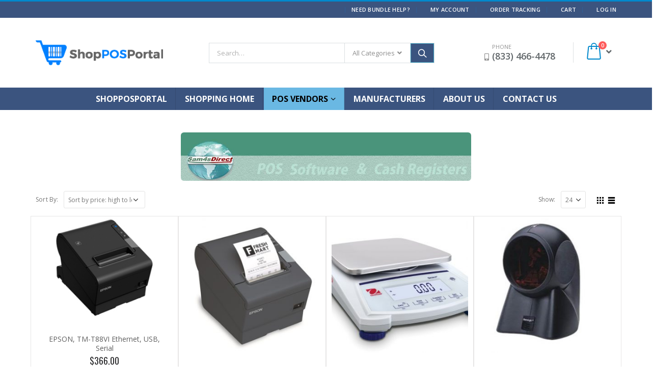

--- FILE ---
content_type: text/html; charset=UTF-8
request_url: https://shopposportal.com/shoppos/product-category/sam4sdirect/
body_size: 20130
content:
<!DOCTYPE html>
<html lang="en-US">
<head>
    <meta charset="utf-8">
    <!--[if IE]><meta http-equiv='X-UA-Compatible' content='IE=edge,chrome=1'><![endif]-->
    <meta name="viewport" content="width=device-width, initial-scale=1.0, minimum-scale=1.0">
    <link rel="profile" href="http://gmpg.org/xfn/11" />
    <link rel="pingback" href="https://shopposportal.com/shoppos/xmlrpc.php" />

        <link rel="shortcut icon" href="//shopposportal.com/shoppos/wp-content/uploads/2018/08/favicon-32x32.png" type="image/x-icon" />
    <link rel="apple-touch-icon" href="//shopposportal.com/shoppos/wp-content/uploads/2018/08/favicon-32x32.png">
    <link rel="apple-touch-icon" sizes="120x120" href="//shopposportal.com/shoppos/wp-content/uploads/2018/08/apple-icon.png">
    <link rel="apple-touch-icon" sizes="76x76" href="//shopposportal.com/shoppos/wp-content/uploads/2018/08/android-icon-72x72.png">
    <link rel="apple-touch-icon" sizes="152x152" href="//shopposportal.com/shoppos/wp-content/uploads/2018/08/android-icon-96x96TTT.png">

<title>sam4sdirect &#8211; Shop POS Portal</title>
<link rel='dns-prefetch' href='//use.fontawesome.com' />
<link rel='dns-prefetch' href='//fonts.googleapis.com' />
<link rel='dns-prefetch' href='//s.w.org' />
<link rel="alternate" type="application/rss+xml" title="Shop POS Portal &raquo; Feed" href="https://shopposportal.com/shoppos/feed/" />
<link rel="alternate" type="application/rss+xml" title="Shop POS Portal &raquo; Comments Feed" href="https://shopposportal.com/shoppos/comments/feed/" />
<link rel="alternate" type="application/rss+xml" title="Shop POS Portal &raquo; sam4sdirect Category Feed" href="https://shopposportal.com/shoppos/product-category/sam4sdirect/feed/" />
		<script type="text/javascript">
			window._wpemojiSettings = {"baseUrl":"https:\/\/s.w.org\/images\/core\/emoji\/11\/72x72\/","ext":".png","svgUrl":"https:\/\/s.w.org\/images\/core\/emoji\/11\/svg\/","svgExt":".svg","source":{"concatemoji":"https:\/\/shopposportal.com\/shoppos\/wp-includes\/js\/wp-emoji-release.min.js?ver=4.9.8"}};
			!function(a,b,c){function d(a,b){var c=String.fromCharCode;l.clearRect(0,0,k.width,k.height),l.fillText(c.apply(this,a),0,0);var d=k.toDataURL();l.clearRect(0,0,k.width,k.height),l.fillText(c.apply(this,b),0,0);var e=k.toDataURL();return d===e}function e(a){var b;if(!l||!l.fillText)return!1;switch(l.textBaseline="top",l.font="600 32px Arial",a){case"flag":return!(b=d([55356,56826,55356,56819],[55356,56826,8203,55356,56819]))&&(b=d([55356,57332,56128,56423,56128,56418,56128,56421,56128,56430,56128,56423,56128,56447],[55356,57332,8203,56128,56423,8203,56128,56418,8203,56128,56421,8203,56128,56430,8203,56128,56423,8203,56128,56447]),!b);case"emoji":return b=d([55358,56760,9792,65039],[55358,56760,8203,9792,65039]),!b}return!1}function f(a){var c=b.createElement("script");c.src=a,c.defer=c.type="text/javascript",b.getElementsByTagName("head")[0].appendChild(c)}var g,h,i,j,k=b.createElement("canvas"),l=k.getContext&&k.getContext("2d");for(j=Array("flag","emoji"),c.supports={everything:!0,everythingExceptFlag:!0},i=0;i<j.length;i++)c.supports[j[i]]=e(j[i]),c.supports.everything=c.supports.everything&&c.supports[j[i]],"flag"!==j[i]&&(c.supports.everythingExceptFlag=c.supports.everythingExceptFlag&&c.supports[j[i]]);c.supports.everythingExceptFlag=c.supports.everythingExceptFlag&&!c.supports.flag,c.DOMReady=!1,c.readyCallback=function(){c.DOMReady=!0},c.supports.everything||(h=function(){c.readyCallback()},b.addEventListener?(b.addEventListener("DOMContentLoaded",h,!1),a.addEventListener("load",h,!1)):(a.attachEvent("onload",h),b.attachEvent("onreadystatechange",function(){"complete"===b.readyState&&c.readyCallback()})),g=c.source||{},g.concatemoji?f(g.concatemoji):g.wpemoji&&g.twemoji&&(f(g.twemoji),f(g.wpemoji)))}(window,document,window._wpemojiSettings);
		</script>
		<style type="text/css">
img.wp-smiley,
img.emoji {
	display: inline !important;
	border: none !important;
	box-shadow: none !important;
	height: 1em !important;
	width: 1em !important;
	margin: 0 .07em !important;
	vertical-align: -0.1em !important;
	background: none !important;
	padding: 0 !important;
}
</style>
<link rel='stylesheet' id='wpautoterms_css-css'  href='https://shopposportal.com/shoppos/wp-content/plugins/auto-terms-of-service-and-privacy-policy/css/wpautoterms.css?ver=4.9.8' type='text/css' media='all' />
<link rel='stylesheet' id='contact-form-7-css'  href='https://shopposportal.com/shoppos/wp-content/plugins/contact-form-7/includes/css/styles.css?ver=5.0.3' type='text/css' media='all' />
<style id='woocommerce-inline-inline-css' type='text/css'>
.woocommerce form .form-row .required { visibility: visible; }
</style>
<link rel='stylesheet' id='wc-gateway-ppec-frontend-cart-css'  href='https://shopposportal.com/shoppos/wp-content/plugins/woocommerce-gateway-paypal-express-checkout/assets/css/wc-gateway-ppec-frontend-cart.css?ver=4.9.8' type='text/css' media='all' />
<link rel='stylesheet' id='font-awesome-official-css'  href='https://use.fontawesome.com/releases/v5.14.0/css/all.css' type='text/css' media='all' integrity="sha384-HzLeBuhoNPvSl5KYnjx0BT+WB0QEEqLprO+NBkkk5gbc67FTaL7XIGa2w1L0Xbgc" crossorigin="anonymous" />
<link rel='stylesheet' id='popup-maker-site-css'  href='//shopposportal.com/shoppos/wp-content/uploads/pum/pum-site-styles.css?generated=1563809470&#038;ver=1.8.3' type='text/css' media='all' />
<link rel='stylesheet' id='js_composer_front-css'  href='https://shopposportal.com/shoppos/wp-content/plugins/js_composer/assets/css/js_composer.min.css?ver=5.5.2' type='text/css' media='all' />
<link rel='stylesheet' id='porto-bootstrap-css'  href='https://shopposportal.com/shoppos/wp-content/themes/shopposportal/css/bootstrap_1.css?ver=4.9.8' type='text/css' media='all' />
<link rel='stylesheet' id='porto-plugins-css'  href='https://shopposportal.com/shoppos/wp-content/themes/shopposportal/css/plugins.css?ver=4.9.8' type='text/css' media='all' />
<link rel='stylesheet' id='porto-google-fonts-css'  href='//fonts.googleapis.com/css?family=Open+Sans%3A200%2C300%2C400%2C700%2C800%2C600%7CShadows+Into+Light%3A200%2C300%2C400%2C700%2C800%2C600%7COswald%3A200%2C300%2C400%2C700%2C800%2C600&#038;ver=4.9.8' type='text/css' media='all' />
<link rel='stylesheet' id='porto-theme-css'  href='https://shopposportal.com/shoppos/wp-content/themes/shopposportal/css/theme.css?ver=4.9.8' type='text/css' media='all' />
<link rel='stylesheet' id='porto-shortcodes-css'  href='https://shopposportal.com/shoppos/wp-content/themes/shopposportal/css/shortcodes_1.css?ver=4.9.8' type='text/css' media='all' />
<link rel='stylesheet' id='porto-theme-shop-css'  href='https://shopposportal.com/shoppos/wp-content/themes/shopposportal/css/theme_shop.css?ver=4.9.8' type='text/css' media='all' />
<link rel='stylesheet' id='porto-dynamic-style-css'  href='https://shopposportal.com/shoppos/wp-content/themes/shopposportal/css/dynamic_style_1.css?ver=4.9.8' type='text/css' media='all' />
<link rel='stylesheet' id='porto-skin-css'  href='https://shopposportal.com/shoppos/wp-content/themes/shopposportal/css/skin_1.css?ver=4.9.8' type='text/css' media='all' />
<link rel='stylesheet' id='porto-style-css'  href='https://shopposportal.com/shoppos/wp-content/themes/shopposportal/style.css?ver=4.9.8' type='text/css' media='all' />
<!--[if lt IE 10]>
<link rel='stylesheet' id='porto-ie-css'  href='https://shopposportal.com/shoppos/wp-content/themes/shopposportal/css/ie.css?ver=4.9.8' type='text/css' media='all' />
<![endif]-->
<link rel='stylesheet' id='font-awesome-official-v4shim-css'  href='https://use.fontawesome.com/releases/v5.14.0/css/v4-shims.css' type='text/css' media='all' integrity="sha384-9aKO2QU3KETrRCCXFbhLK16iRd15nC+OYEmpVb54jY8/CEXz/GVRsnM73wcbYw+m" crossorigin="anonymous" />
<style id='font-awesome-official-v4shim-inline-css' type='text/css'>
@font-face {
font-family: "FontAwesome";
src: url("https://use.fontawesome.com/releases/v5.14.0/webfonts/fa-brands-400.eot"),
		url("https://use.fontawesome.com/releases/v5.14.0/webfonts/fa-brands-400.eot?#iefix") format("embedded-opentype"),
		url("https://use.fontawesome.com/releases/v5.14.0/webfonts/fa-brands-400.woff2") format("woff2"),
		url("https://use.fontawesome.com/releases/v5.14.0/webfonts/fa-brands-400.woff") format("woff"),
		url("https://use.fontawesome.com/releases/v5.14.0/webfonts/fa-brands-400.ttf") format("truetype"),
		url("https://use.fontawesome.com/releases/v5.14.0/webfonts/fa-brands-400.svg#fontawesome") format("svg");
}

@font-face {
font-family: "FontAwesome";
src: url("https://use.fontawesome.com/releases/v5.14.0/webfonts/fa-solid-900.eot"),
		url("https://use.fontawesome.com/releases/v5.14.0/webfonts/fa-solid-900.eot?#iefix") format("embedded-opentype"),
		url("https://use.fontawesome.com/releases/v5.14.0/webfonts/fa-solid-900.woff2") format("woff2"),
		url("https://use.fontawesome.com/releases/v5.14.0/webfonts/fa-solid-900.woff") format("woff"),
		url("https://use.fontawesome.com/releases/v5.14.0/webfonts/fa-solid-900.ttf") format("truetype"),
		url("https://use.fontawesome.com/releases/v5.14.0/webfonts/fa-solid-900.svg#fontawesome") format("svg");
}

@font-face {
font-family: "FontAwesome";
src: url("https://use.fontawesome.com/releases/v5.14.0/webfonts/fa-regular-400.eot"),
		url("https://use.fontawesome.com/releases/v5.14.0/webfonts/fa-regular-400.eot?#iefix") format("embedded-opentype"),
		url("https://use.fontawesome.com/releases/v5.14.0/webfonts/fa-regular-400.woff2") format("woff2"),
		url("https://use.fontawesome.com/releases/v5.14.0/webfonts/fa-regular-400.woff") format("woff"),
		url("https://use.fontawesome.com/releases/v5.14.0/webfonts/fa-regular-400.ttf") format("truetype"),
		url("https://use.fontawesome.com/releases/v5.14.0/webfonts/fa-regular-400.svg#fontawesome") format("svg");
unicode-range: U+F004-F005,U+F007,U+F017,U+F022,U+F024,U+F02E,U+F03E,U+F044,U+F057-F059,U+F06E,U+F070,U+F075,U+F07B-F07C,U+F080,U+F086,U+F089,U+F094,U+F09D,U+F0A0,U+F0A4-F0A7,U+F0C5,U+F0C7-F0C8,U+F0E0,U+F0EB,U+F0F3,U+F0F8,U+F0FE,U+F111,U+F118-F11A,U+F11C,U+F133,U+F144,U+F146,U+F14A,U+F14D-F14E,U+F150-F152,U+F15B-F15C,U+F164-F165,U+F185-F186,U+F191-F192,U+F1AD,U+F1C1-F1C9,U+F1CD,U+F1D8,U+F1E3,U+F1EA,U+F1F6,U+F1F9,U+F20A,U+F247-F249,U+F24D,U+F254-F25B,U+F25D,U+F267,U+F271-F274,U+F279,U+F28B,U+F28D,U+F2B5-F2B6,U+F2B9,U+F2BB,U+F2BD,U+F2C1-F2C2,U+F2D0,U+F2D2,U+F2DC,U+F2ED,U+F328,U+F358-F35B,U+F3A5,U+F3D1,U+F410,U+F4AD;
}
</style>
<script type="text/template" id="tmpl-variation-template">
	<div class="woocommerce-variation-description">{{{ data.variation.variation_description }}}</div>
	<div class="woocommerce-variation-price">{{{ data.variation.price_html }}}</div>
	<div class="woocommerce-variation-availability">{{{ data.variation.availability_html }}}</div>
</script>
<script type="text/template" id="tmpl-unavailable-variation-template">
	<p>Sorry, this product is unavailable. Please choose a different combination.</p>
</script>
<script type='text/javascript' src='https://shopposportal.com/shoppos/wp-includes/js/jquery/jquery.js?ver=1.12.4'></script>
<script type='text/javascript' src='https://shopposportal.com/shoppos/wp-includes/js/jquery/jquery-migrate.min.js?ver=1.4.1'></script>
<script type='text/javascript'>
/* <![CDATA[ */
var wc_add_to_cart_params = {"ajax_url":"\/shoppos\/wp-admin\/admin-ajax.php","wc_ajax_url":"\/shoppos\/?wc-ajax=%%endpoint%%","i18n_view_cart":"View cart","cart_url":"https:\/\/shopposportal.com\/shoppos\/cart\/","is_cart":"","cart_redirect_after_add":"no"};
/* ]]> */
</script>
<script type='text/javascript' src='https://shopposportal.com/shoppos/wp-content/plugins/woocommerce/assets/js/frontend/add-to-cart.min.js?ver=3.4.4'></script>
<script type='text/javascript' src='https://shopposportal.com/shoppos/wp-content/plugins/js_composer/assets/js/vendors/woocommerce-add-to-cart.js?ver=5.5.2'></script>
<script type='text/javascript' src='https://shopposportal.com/shoppos/wp-content/themes/shopposportal/js/popper.js?ver=4.5'></script>
<script type='text/javascript' src='https://shopposportal.com/shoppos/wp-content/themes/shopposportal/js/bootstrap.js?ver=4.5'></script>
<script type='text/javascript' src='https://shopposportal.com/shoppos/wp-content/themes/shopposportal/js/plugins.js?ver=4.5'></script>
<script type='text/javascript' src='https://shopposportal.com/shoppos/wp-content/themes/shopposportal/js/woocommerce-plugins.js?ver=4.5'></script>
<link rel='https://api.w.org/' href='https://shopposportal.com/shoppos/wp-json/' />
<link rel="EditURI" type="application/rsd+xml" title="RSD" href="https://shopposportal.com/shoppos/xmlrpc.php?rsd" />
<link rel="wlwmanifest" type="application/wlwmanifest+xml" href="https://shopposportal.com/shoppos/wp-includes/wlwmanifest.xml" /> 
<meta name="generator" content="WordPress 4.9.8" />
<meta name="generator" content="WooCommerce 3.4.4" />
	<noscript><style>.woocommerce-product-gallery{ opacity: 1 !important; }</style></noscript>
	<meta name="generator" content="Powered by WPBakery Page Builder - drag and drop page builder for WordPress."/>
<!--[if lte IE 9]><link rel="stylesheet" type="text/css" href="https://shopposportal.com/shoppos/wp-content/plugins/js_composer/assets/css/vc_lte_ie9.min.css" media="screen"><![endif]-->		<style type="text/css" id="wp-custom-css">
			#adminmenu, #adminmenu .wp-submenu, #adminmenuback, #adminmenuwrap {
    width: 160px;
    background-color: #315f8e;
}

.collapse-button-icon { display:none !important;}
.collapse-button-label { display:none !important;}
.metabox-holder { display:none !important;}
.metabox-holder h2.hndle { display:none !important;}

.home-banner-slider .porto-ibanner {
    margin-bottom: 0;
    font-size: 23px;
    height: 650px;
}
#mini-cart .buttons a {
    background: #fdfdfd;
}
		</style>
	<style type="text/css" title="dynamic-css" class="options-output">.alternative-font, a{color:#0088cc;}body{background-color:#ffffff;background-repeat:repeat;background-attachment:scroll;}#main{background-color:#ffffff;background-repeat:repeat;background-attachment:scroll;}#main .content-bottom-wrapper{background-color:#ffffff;background-repeat:repeat;background-attachment:scroll;}.header-wrapper{background-color:#ffffff;background-repeat:repeat;background-attachment:scroll;}#header .header-main{background-color:#ffffff;background-repeat:repeat;background-attachment:scroll;}#header, #header .header-main .header-contact, #header .header-main .header-contact *, #header .header-main .header-contact .nav-top > li > a, #header .top-links > li.menu-item:before{color:#919191;}#header.sticky-header .main-menu-wrap #main-menu .mega-menu > li.menu-item > a,#header.sticky-header .main-menu-wrap #main-menu .mega-menu > li.menu-custom-content a{color:#000000;}.page-top{background-color:transparent;background-repeat:repeat;background-attachment:scroll;}#footer{background-color:#3b547f;background-repeat:repeat;background-attachment:scroll;}#footer .footer-main{background-color:transparent;}#footer .widget.contact-info .contact-details strong{color:#ffffff;}.footer-top{background-color:#ffffff;background-repeat:repeat;background-attachment:scroll;}#footer .footer-bottom{background-color:#272723;background-repeat:repeat;background-attachment:scroll;}#footer .footer-bottom, #footer .footer-bottom p, #footer .footer-bottom .widget > div > ul li, #footer .footer-bottom .widget > ul li{color:#a8a8a8;}#mini-cart .cart-subtotal, #mini-cart .minicart-icon{color:#0088cc;}#mini-cart .cart-items{color:#ffffff;}#mini-cart{background:#ffffff;}.main-menu-wrap #mini-cart .cart-subtotal, .main-menu-wrap #mini-cart .minicart-icon{color:#0088cc;}.main-menu-wrap #mini-cart .cart-items{color:#ffffff;}.main-menu-wrap #mini-cart{background:#ffffff;}</style><style id="porto-generated-css-output" type="text/css">.ms-loading-container .ms-loading,.ms-slide .ms-slide-loading{background-image:none !important;background-color:transparent !important;box-shadow:none !important;}#header .logo{max-width:170px;}@media (min-width:1200px){#header .logo{max-width:250px;}}@media (max-width:991px){#header .logo{max-width:110px;}}@media (max-width:767px){#header .logo{max-width:110px;}}#header.sticky-header .logo{width:87.5px;}.sale-product-daily-deal .daily-deal-title,.sale-product-daily-deal .porto_countdown{font-family:'Oswald',Open Sans,Open Sans;text-transform:uppercase;}.entry-summary .sale-product-daily-deal{margin-top:10px;}.entry-summary .sale-product-daily-deal .porto_countdown{margin-bottom:5px;}.entry-summary .sale-product-daily-deal .porto_countdown-section{background-color:#0088cc;color:#fff;margin-left:1px;margin-right:1px;display:block;float:left;max-width:calc(25% - 2px);min-width:64px;padding:12px 10px;}.entry-summary .sale-product-daily-deal .porto_countdown .porto_countdown-amount{display:block;font-size:18px;font-weight:700;}.entry-summary .sale-product-daily-deal .porto_countdown-period{font-size:10px;}.entry-summary .sale-product-daily-deal:after{content:'';display:table;clear:both;}.entry-summary .sale-product-daily-deal .daily-deal-title{text-transform:uppercase;}.products .sale-product-daily-deal{position:absolute;left:10px;right:10px;bottom:10px;color:#fff;padding:5px 0;text-align:center;}.products .sale-product-daily-deal:before{content:'';position:absolute;left:0;width:100%;top:0;height:100%;background:#0088cc;opacity:0.7;}.products .sale-product-daily-deal > h5,.products .sale-product-daily-deal > div{position:relative;z-index:1;}.products .sale-product-daily-deal .daily-deal-title{display:inline-block;color:#fff;font-size:11px;font-weight:400;margin-bottom:0;margin-right:1px;}.products .sale-product-daily-deal .porto_countdown{float:none;display:inline-block;text-transform:uppercase;margin-bottom:0;width:auto;}.products .sale-product-daily-deal .porto_countdown-section{padding:0;margin-bottom:0;}.products .sale-product-daily-deal .porto_countdown-section:first-child:after{content:',';margin-right:2px;}.products .sale-product-daily-deal .porto_countdown-amount,.products .sale-product-daily-deal .porto_countdown-period{font-size:13px;font-weight:500;padding:0 1px;}.products .sale-product-daily-deal .porto_countdown-section:last-child .porto_countdown-period{padding:0;}.products .sale-product-daily-deal:after{content:'';display:table;clear:both;}.single-product .product-summary-wrap .price{font-family:'Oswald';font-weight:500;}.text-bold{font-weight:bold;}.page-top{padding-top:10px;min-height:44px;}.main-content,.left-sidebar,.right-sidebar{padding-top:0;}#header .searchform button{width:46px;padding:0;}#header .header-contact span{margin-top:-2px;display:inline-block;font-size:11px;text-align:left;letter-spacing:0;}#header .header-contact span b{font-size:18px;font-weight:600;display:block;line-height:15px;letter-spacing:0;color:#606669 !important;}.home #header .main-menu-wrap{margin-bottom:10px;}#header.sticky-header .main-menu-wrap #main-menu .mega-menu > li.menu-item > a,#header.sticky-header .main-menu-wrap #main-menu .mega-menu .menu-custom-block a,#header.sticky-header .main-menu-wrap #main-menu .mega-menu .menu-custom-block span{padding:6px 15px}.post-item.style-4 .thumb-info{padding:10px}.thumb-info-caption-text h2{color:#2b2b2d;font-size:18px;line-height:22px;font-weight:400;margin-top:10px!important}.thumb-info-caption-text a{text-decoration:none!important}.thumb-info-side-image .thumb-info-side-image-wrapper{margin-right:30px!important}.thumb-info-side-image{border:none!important}.thumb-info-caption-text .post-excerpt{line-height:24px;padding-right:30px;color:#687176}.thumb-info-caption-text .read-more.read-more-block{margin-left:18px;font-family:'Oswald';text-transform:uppercase;font-size:12px;letter-spacing:.05em;color:#fff;background-color:#2b2b2d;padding:9px 16px;border-radius:2px;display:table;margin-top:20px!important;line-height:17px;font-weight:300}.thumb-info-caption-text .read-more.read-more-block i{display:none}.thumb-info-caption-text .post-meta{position:absolute;top:17px;left:17px;background-color:#08c;text-align:center;font-family:'Oswald';color:#fff;font-weight:400;padding:10px 8px 8px;font-size:16px!important;width:45px;letter-spacing:.05em;font-weight:400;text-transform:uppercase;}.thumb-info-side-image .thumb-info-caption .thumb-info-caption-text{padding:0;}.thumb-info > a{pointer-events:none}.owl-carousel.nav-inside-center .owl-dots{right:auto;left:50%;transform:translateX(-50%);-webkit-transform:translateX(-50%);}.owl-carousel .owl-dots .owl-dot span{width :11px;height:3px;margin:5px;background:#a0a09f;}.owl-carousel .owl-dots .owl-dot.active span{background-color:#2b2b2d;}.owl-carousel .owl-next,.owl-carousel .owl-prev{color:#3a3a3a !important;background:transparent !important;text-shadow:none !important;}.main-content .owl-carousel .owl-next,.main-content .owl-carousel .owl-prev{font-size:22px!important;}.main-content .owl-carousel .owl-nav{margin-top:-23px;}.home-slider .owl-carousel .owl-next,.home-slider .owl-carousel .owl-prev{font-size:36px!important;color:#0088cc !important;}.home-slider .owl-carousel .owl-prev{left:10px !important;}.home-slider .owl-carousel .owl-next{right:10px !important;}.home .owl-carousel .owl-nav .owl-next:before{content:"\e828"!important}.home .owl-carousel .owl-nav .owl-prev:before{content:"\e829"!important}.owl-carousel.show-nav-title .owl-nav .owl-prev{left:-40px;}.star-rating span:before{color:#2b2b2c;}.product-image{border:none;}#mini-cart .buttons a{background:#010204;}#mini-cart.minicart-arrow-alt .cart-head::after{right:9px;color:#606669}.product-image .inner{border:none;}ul.products li.product-col.show-outimage-q-onimage-alt .add_to_cart_button,ul.products li.product-col.show-outimage-q-onimage-alt .add_to_cart_read_more{background:#f4f4f4;}ul.products li.product:hover .add-links .add_to_cart_button,ul.products li.product:hover .add-links .add_to_cart_read_more{background:#2b2b2d;border-color:#2b2b2d;}.products-slider.owl-carousel .product{margin-bottom:25px;margin-top:10px;}.products-slider.owl-carousel .owl-item:hover{z-index:2;}ul.products li.product-col .product-inner{background:#fff;}ul.products li.product-col h3{color:#5f5f5f;}ul.products .price,ul.product_list_widget li .product-details .amount,.widget ul.product_list_widget li .product-details .amount{font-family:'Oswald';font-weight:400;letter-spacing:0.005em;}ul.products li.product-col .price{font-size:18px;color:#2b2b2d;}ul.products li.product-col:hover .product-inner{box-shadow:0 5px 35px 0px rgba(0,0,0,0.1);}.add-links .add_to_cart_button,.add-links .add_to_cart_read_more,.add-links .quickview,.yith-wcwl-add-to-wishlist a,.yith-wcwl-add-to-wishlist span{border:none;background-color:#f4f4f4;}ul.products li.product-col .rating-wrap{margin-bottom:10px;margin-top:20px;}.add-links .add_to_cart_button:hover,.add-links .add_to_cart_read_more:hover,.add-links .add_to_cart_button:focus,.add-links .add_to_cart_read_more:focus{background-color:#0188cc;color:#fff;}.add-links .add_to_cart_button{padding:0 1.2em;color:#6f6e6b;}ul.products li.product-col:hover .add-links .add_to_cart_button{padding:0 .7143em;}.add-links .add_to_cart_button:before{display:none;}ul.products li.product-col:hover .add-links .add_to_cart_button:before{display:inline-block;}ul.products li.product-col h3{padding-left:20px;padding-right:20px;}ul.list li.product-col h3{padding-left:0;padding-right:0;}.product-image .labels .onhot,.product-image .labels .onsale{border-radius:12px;padding-left:0.8em;padding-right:0.8em;}.products-slider.owl-carousel .owl-stage-outer{padding-left:5px;padding-right:5px;margin-left:-5px;margin-right:-5px;}@media (max-width:575px){.products-slider.owl-carousel .owl-stage-outer{padding-left:2px;padding-right:2px;margin-left:-2px;margin-right:-2px;}}.single-product .sidebar-content{padding-bottom:25px;}#footer .widget .widget_wysija{max-width:none;}#footer .footer-bottom{display:none}#footer .vc_icon_element-icon{font-size:19px!important;line-height:16px!important}#footer .widget_wysija_cont p label{display:none;}#footer .widget_wysija_cont .wysija-paragraph{width:auto;}#footer .widget_wysija .wysija-input{width:100%;max-width:350px;height:48px;color:#686865;font-size:14px;border-radius:30px 0 0 30px;box-shadow:none;padding-left:25px}#footer .widget_wysija_cont .wysija-submit{width:120px;height:48px;text-transform:uppercase;font-size:14px;border-radius:0 30px 30px 0}.widget{margin-bottom:24px;margin-top:24px}#footer .widget p{margin-top:0;margin-bottom:17px;line-height:18px}#footer .widget .custom-line-height-20 p{line-height:20px}html #topcontrol{width:40px;height:40px;right:15px;border-radius:5px 5px 0 0;}.rtl #topcontrol{left:15px;}.rtl #mini-cart.minicart-arrow-alt .cart-head::after{left:9px;right:auto;}.rtl .thumb-info-caption-text .post-meta{left:auto;right:17px;}.rtl .thumb-info-caption-text .post-excerpt{padding-left:30px;padding-right:auto;}.rtl .thumb-info-side-image .thumb-info-side-image-wrapper{margin-left:30px !important;margin-right:0 !important;}.rtl.home .owl-carousel .owl-nav .owl-prev:before{content:"\e828" !important;}.rtl.home .owl-carousel .owl-nav .owl-next:before{content:"\e829" !important;}.rtl .thumb-info-caption-text .read-more.read-more-block{margin-right:18px;margin-left:0;}.rtl #footer .widget_wysija .wysija-input{border-radius:0 30px 30px 0;}.rtl #footer .widget_wysija_cont .wysija-submit{border-radius:30px 0 0 30px;}#mini-cart .buttons a{background:#fff;}</style><noscript><style type="text/css"> .wpb_animate_when_almost_visible { opacity: 1; }</style></noscript>
<link rel="stylesheet" href="https://cdnjs.cloudflare.com/ajax/libs/simple-line-icons/2.4.1/css/simple-line-icons.css">

	<!-- Global site tag (gtag.js) - Google Ads: 766958261 -->
<script async src="https://www.googletagmanager.com/gtag/js?id=AW-766958261"></script>
<script>
  window.dataLayer = window.dataLayer || [];
  function gtag(){dataLayer.push(arguments);}
  gtag('js', new Date());

  gtag('config', 'AW-766958261');
</script>
	
	<!-- Event snippet for Website conversion page -->
<script>
  gtag('event', 'conversion', {'send_to': 'AW-766958261/Du-YCKj6h5UBELW12-0C'});
</script>

<script language="javascript">
document.onmousedown=disableclick;
status="Contact Us Today For Your Point of Sale Needs!";
function disableclick(event)
{  if(event.button==2)   {     alert(status);     return false;  
     }
}
</script>
	
	
</head>
<body class="archive tax-product_cat term-sam4sdirect term-116 full blog-1  woocommerce woocommerce-page woocommerce-no-js wpb-js-composer js-comp-ver-5.5.2 vc_responsive">
    
    <div class="page-wrapper"><!-- page wrapper -->

        
                    <div class="header-wrapper clearfix"><!-- header wrapper -->
                                
                    <header id="header" class="header-separate header-1 sticky-menu-header">
        <div class="header-top">
        <div class="container">
            <div class="header-left">
                            </div>
            <div class="header-right">
                <span class="welcome-msg">                                                                                                                                            </span><span class="gap">|</span><ul id="menu-top-navigation" class="top-links mega-menu show-arrow"><li id="nav-menu-item-2780" class="popmake-2776 menu-item menu-item-type-custom menu-item-object-custom  narrow "><a class="">NEED BUNDLE HELP?</a></li>
<li id="nav-menu-item-2586" class="menu-item menu-item-type-post_type menu-item-object-page  narrow "><a href="https://shopposportal.com/shoppos/my-account/" class="">My Account</a></li>
<li id="nav-menu-item-1703" class="menu-item menu-item-type-post_type menu-item-object-page  narrow "><a href="https://shopposportal.com/shoppos/order-tracking/" class="">Order Tracking</a></li>
<li id="nav-menu-item-2485" class="menu-item menu-item-type-post_type menu-item-object-page  narrow "><a href="https://shopposportal.com/shoppos/cart/" class="">Cart</a></li>
<li class="menu-item"><a href="https://shopposportal.com/shoppos/my-account/">Log In</a></li></ul>            </div>
        </div>
    </div>
    
    <div class="header-main">
        <div class="container">
            <div class="header-left">
                <div class="logo">    <a href="https://shopposportal.com/shoppos/" title="Shop POS Portal - POS Retail Business Solutions" rel="home">
                <img class="img-responsive standard-logo" src="//shopposportal.com/shoppos/wp-content/uploads/2021/06/biz.png" alt="Shop POS Portal" /><img class="img-responsive retina-logo" src="//shopposportal.com/shoppos/wp-content/uploads/2021/06/biz.png" alt="Shop POS Portal" style="max-height:px;display:none;" />            </a>
    </div>            </div>
            <div class="header-center">
                <a class="mobile-toggle"><i class="fa fa-reorder"></i></a>
                    <div class="searchform-popup">
        <a class="search-toggle"><i class="fa fa-search"></i></a>
            <form action="https://shopposportal.com/shoppos/" method="get"
        class="searchform searchform-cats">
        <div class="searchform-fields">
            <span class="text"><input name="s" id="s" type="text" value="" placeholder="Search&hellip;" autocomplete="off" /></span>
                            <input type="hidden" name="post_type" value="product"/>
                <select  name='product_cat' id='product_cat' class='cat' >
	<option value='0'>All Categories</option>
	<option class="level-0" value="uncategorized">Uncategorized</option>
	<option class="level-0" value="teesnap">Teesnap</option>
	<option class="level-0" value="simpleconsign">SimpleConsign</option>
	<option class="level-0" value="sam4sdirect">sam4sdirect</option>
	<option class="level-0" value="square">Square</option>
	<option class="level-0" value="wellnessliving">WellnessLiving</option>
	<option class="level-0" value="shopslick">ShopSlick</option>
	<option class="level-0" value="edupoint">Edupoint</option>
	<option class="level-0" value="ubereats">UberEats</option>
	<option class="level-0" value="doordash">DoorDash</option>
	<option class="level-0" value="grubhub">Grubhub</option>
	<option class="level-0" value="postmates">Postmates</option>
	<option class="level-0" value="rose">Rose</option>
	<option class="level-0" value="orderout">OrderOut</option>
	<option class="level-0" value="yobi">Yobi</option>
	<option class="level-0" value="poynt">Poynt</option>
	<option class="level-0" value="canaveri">Canaveri</option>
	<option class="level-0" value="renfro-supply">Renfro Supply</option>
	<option class="level-0" value="clover">Clover</option>
	<option class="level-0" value="toast">Toast</option>
	<option class="level-0" value="payanywhere">Payanywhere</option>
</select>
            <span class="button-wrap"><button class="btn btn-special" title="Search" type="submit"><i class="fa fa-search"></i></button></span>
        </div>
    </form>
        </div>
                </div>
            <div class="header-right">
                                <div class="header-minicart">
                    <div class="header-contact"><i class="fas fa-mobile-alt"></i><span>PHONE<br><b>(833) 466-4478</b></span></div>        <div id="mini-cart" class="mini-cart minicart-arrow-alt">
            <div class="cart-head">
            <i class="minicart-icon"></i><span class="cart-items">0</span><span class="cart-items-text">0 items</span>            </div>
            <div class="cart-popup widget_shopping_cart">
                <div class="widget_shopping_cart_content">
                    <div class="cart-loading"></div>
                </div>
            </div>
        </div>
                    </div>

                
            </div>
        </div>
            </div>

            <div class="main-menu-wrap menu-flat menu-flat-border">
            <div id="main-menu" class="container centered">
                                    <div class="menu-left">
                        <div class="logo">    <a href="https://shopposportal.com/shoppos/" title="Shop POS Portal - POS Retail Business Solutions">
                <img class="img-responsive standard-logo" src="//shopposportal.com/shoppos/wp-content/uploads/2021/06/biz.png" alt="Shop POS Portal" /><img class="img-responsive retina-logo" src="//shopposportal.com/shoppos/wp-content/uploads/2021/06/biz.png" alt="Shop POS Portal" style="max-height:px;display:none;" />            </a>
    </div>                    </div>
                                <div class="menu-center">
                    <ul id="menu-mainone" class="main-menu mega-menu menu-flat menu-flat-border show-arrow"><li id="nav-menu-item-2698" class="menu-item menu-item-type-custom menu-item-object-custom  narrow "><a href="http://www.shopposportal.com" class="">ShopPOSPortal</a></li>
<li id="nav-menu-item-3755" class="menu-item menu-item-type-post_type menu-item-object-page menu-item-home  narrow "><a href="https://shopposportal.com/shoppos/" class="">Shopping Home</a></li>
<li id="nav-menu-item-1701" class="menu-item menu-item-type-custom menu-item-object-custom current-menu-ancestor current-menu-parent menu-item-has-children active has-sub narrow "><a href="#" class=" current">POS Vendors</a>
<div class="popup"><div class="inner" style=""><ul class="sub-menu">
	<li id="nav-menu-item-1762" class="menu-item menu-item-type-custom menu-item-object-custom " data-cols="1"><a href="https://shopposportal.com/shoppos/product-category/simpleconsign/" class="">Simple Consign</a></li>
	<li id="nav-menu-item-1763" class="menu-item menu-item-type-custom menu-item-object-custom " data-cols="1"><a href="https://shopposportal.com/shoppos/product-category/teesnap/" class="">Teesnap</a></li>
	<li id="nav-menu-item-1923" class="menu-item menu-item-type-custom menu-item-object-custom current-menu-item active" data-cols="1"><a href="https://shopposportal.com/shoppos/product-category/sam4sdirect/" class="">Sam4sdirect</a></li>
	<li id="nav-menu-item-2236" class="menu-item menu-item-type-custom menu-item-object-custom " data-cols="1"><a href="https://shopposportal.com/shoppos/product-category/shopslick/" class="">ShopSlick</a></li>
	<li id="nav-menu-item-2275" class="menu-item menu-item-type-custom menu-item-object-custom " data-cols="1"><a href="https://shopposportal.com/shoppos/product-category/edupoint/" class="">Edupoint</a></li>
	<li id="nav-menu-item-2125" class="menu-item menu-item-type-custom menu-item-object-custom " data-cols="1"><a href="https://shopposportal.com/shoppos/product-category/wellnessliving/" class="">Wellness Living</a></li>
	<li id="nav-menu-item-2796" class="menu-item menu-item-type-custom menu-item-object-custom " data-cols="1"><a href="https://shopposportal.com/shoppos/product/orderout-printer/" class="">OrderOut</a></li>
	<li id="nav-menu-item-2402" class="menu-item menu-item-type-custom menu-item-object-custom " data-cols="1"><a href="https://shopposportal.com/shoppos/product-category/ubereats/" class="">UberEats</a></li>
	<li id="nav-menu-item-2403" class="menu-item menu-item-type-custom menu-item-object-custom " data-cols="1"><a href="https://shopposportal.com/shoppos/product/doordash-bluetooth-receipt-printer/" class="">Door Dash</a></li>
	<li id="nav-menu-item-2405" class="menu-item menu-item-type-custom menu-item-object-custom " data-cols="1"><a href="https://shopposportal.com/shoppos/product-category/grubhub/" class="">Grubhub</a></li>
	<li id="nav-menu-item-2406" class="menu-item menu-item-type-custom menu-item-object-custom " data-cols="1"><a href="https://shopposportal.com/shoppos/product-category/postmates/" class="">Postmates</a></li>
	<li id="nav-menu-item-2770" class="menu-item menu-item-type-custom menu-item-object-custom " data-cols="1"><a href="https://shopposportal.com/shoppos/product-category/rose/" class="">Rose</a></li>
	<li id="nav-menu-item-3282" class="menu-item menu-item-type-custom menu-item-object-custom " data-cols="1"><a href="https://shopposportal.com/shoppos/product-category/yobi/" class="">Yobi</a></li>
	<li id="nav-menu-item-3367" class="menu-item menu-item-type-custom menu-item-object-custom " data-cols="1"><a href="https://shopposportal.com/shoppos/product-category/poynt/" class="">Poynt</a></li>
	<li id="nav-menu-item-3463" class="menu-item menu-item-type-custom menu-item-object-custom " data-cols="1"><a href="https://shopposportal.com/shoppos/product-category/canaveri/" class="">Canaveri</a></li>
	<li id="nav-menu-item-3514" class="menu-item menu-item-type-custom menu-item-object-custom " data-cols="1"><a href="https://shopposportal.com/shoppos/product-category/renfro-supply/" class="">Renfro Supply</a></li>
	<li id="nav-menu-item-4022" class="menu-item menu-item-type-custom menu-item-object-custom " data-cols="1"><a href="https://shopposportal.com/shoppos/product-category/clover/" class="">Clover</a></li>
	<li id="nav-menu-item-4021" class="menu-item menu-item-type-custom menu-item-object-custom " data-cols="1"><a href="https://shopposportal.com/shoppos/product-category/toast/" class="">Toast</a></li>
	<li id="nav-menu-item-4191" class="menu-item menu-item-type-custom menu-item-object-custom " data-cols="1"><a href="https://shopposportal.com/shoppos/product-category/payanywhere/" class="">Payanywhere</a></li>
</ul></div></div>
</li>
<li id="nav-menu-item-3761" class="menu-item menu-item-type-post_type menu-item-object-page  narrow "><a href="https://shopposportal.com/shoppos/manufacturers/" class="">Manufacturers</a></li>
<li id="nav-menu-item-1698" class="menu-item menu-item-type-post_type menu-item-object-page  narrow "><a href="https://shopposportal.com/shoppos/about-us/" class="">About Us</a></li>
<li id="nav-menu-item-1696" class="menu-item menu-item-type-post_type menu-item-object-page  narrow "><a href="https://shopposportal.com/shoppos/contact-us/" class="">Contact Us</a></li>
</ul>                </div>
                                    <div class="menu-right">
                            <div class="searchform-popup">
        <a class="search-toggle"><i class="fa fa-search"></i></a>
            <form action="https://shopposportal.com/shoppos/" method="get"
        class="searchform searchform-cats">
        <div class="searchform-fields">
            <span class="text"><input name="s" id="s" type="text" value="" placeholder="Search&hellip;" autocomplete="off" /></span>
                            <input type="hidden" name="post_type" value="product"/>
                <select  name='product_cat' id='product_cat' class='cat' >
	<option value='0'>All Categories</option>
	<option class="level-0" value="uncategorized">Uncategorized</option>
	<option class="level-0" value="teesnap">Teesnap</option>
	<option class="level-0" value="simpleconsign">SimpleConsign</option>
	<option class="level-0" value="sam4sdirect">sam4sdirect</option>
	<option class="level-0" value="square">Square</option>
	<option class="level-0" value="wellnessliving">WellnessLiving</option>
	<option class="level-0" value="shopslick">ShopSlick</option>
	<option class="level-0" value="edupoint">Edupoint</option>
	<option class="level-0" value="ubereats">UberEats</option>
	<option class="level-0" value="doordash">DoorDash</option>
	<option class="level-0" value="grubhub">Grubhub</option>
	<option class="level-0" value="postmates">Postmates</option>
	<option class="level-0" value="rose">Rose</option>
	<option class="level-0" value="orderout">OrderOut</option>
	<option class="level-0" value="yobi">Yobi</option>
	<option class="level-0" value="poynt">Poynt</option>
	<option class="level-0" value="canaveri">Canaveri</option>
	<option class="level-0" value="renfro-supply">Renfro Supply</option>
	<option class="level-0" value="clover">Clover</option>
	<option class="level-0" value="toast">Toast</option>
	<option class="level-0" value="payanywhere">Payanywhere</option>
</select>
            <span class="button-wrap"><button class="btn btn-special" title="Search" type="submit"><i class="fa fa-search"></i></button></span>
        </div>
    </form>
        </div>
            <div id="mini-cart" class="mini-cart minicart-arrow-alt">
            <div class="cart-head">
            <i class="minicart-icon"></i><span class="cart-items">0</span><span class="cart-items-text">0 items</span>            </div>
            <div class="cart-popup widget_shopping_cart">
                <div class="widget_shopping_cart_content">
                    <div class="cart-loading"></div>
                </div>
            </div>
        </div>
                        </div>
                            </div>
        </div>
    </header>
                            </div><!-- end header wrapper -->
        
        
                <section class="page-top page-header-6">
        <div class="container hide-title">
    <div class="row">
        <div class="col-lg-12 clearfix">
            <div class="pt-right d-none">
                <h1 class="page-title">sam4sdirect</h1>
                            </div>
                            <div class="breadcrumbs-wrap pt-left">
                    <ul class="breadcrumb"><li class="home"itemscope itemtype="http://schema.org/BreadcrumbList"><a itemprop="url" href="https://shopposportal.com/shoppos" title="Go to Home Page"><span itemprop="title">Home</span></a><i class="delimiter delimiter-2"></i></li><li><span itemprop="title">Products</span></li><li>sam4sdirect</li></ul>                </div>
                                </div>
    </div>
</div>    </section>
    
        <div id="main" class="column1 boxed"><!-- main -->

            
                        <div class="container">
                            
            
            <div class="row main-content-wrap">

            <!-- main content -->
            <div class="main-content col-lg-12">

                            
<div id="primary" class="content-area"><main id="main" class="site-main" role="main">

<img src="https://shopposportal.com/shoppos/wp-content/uploads/2018/08/logosam4s.jpg" class="category-image" alt="sam4sdirect" />

    <div class="shop-loop-before clearfix"><form class="woocommerce-ordering" method="get">
    <label>Sort By: </label>
    <select name="orderby" class="orderby">
					<option value="date" >Sort by newness</option>
					<option value="price" >Sort by price: low to high</option>
					<option value="price-desc"  selected='selected'>Sort by price: high to low</option>
			</select>
	<input type="hidden" name="paged" value="1" />

	</form>    <div class="gridlist-toggle">
        <a href="#" id="grid" title="Grid View"></a><a href="#" id="list" title="List View"></a>
    </div>

<nav class="woocommerce-pagination">

    <form class="woocommerce-viewing" method="get">

        <label>Show: </label>

        <select name="count" class="count">
                            <option value="24"  selected='selected'>24</option>
                            <option value="36" >36</option>
                    </select>

        <input type="hidden" name="paged" value=""/>

            </form>

	</nav></div>
    
    <div class="archive-products">

        <ul class="products products-container pcols-lg-4 pcols-md-3 pcols-xs-2 pcols-ls-2 pwidth-lg-4 pwidth-md-3 pwidth-xs-2 pwidth-ls-1">        
<li class="product-col show-links-outimage post-2261 product type-product status-publish has-post-thumbnail product_cat-sam4sdirect first instock taxable shipping-taxable purchasable product-type-simple">
<div class="product-inner">
	
    <div class="product-image">
						<div class="loader-container"><div class="loader"><i class="porto-ajax-loader"></i></div></div>
				<div class="after-loading-success-message">
					<div class="background-overlay"></div>
					<div class="loader success-message-container">
						<div class="msg-box">
							<div class="msg">You've just added this product to the cart:<p class="product-name text-color-primary">EPSON, TM-T88VI Ethernet, USB, Serial</p></div>
							<img width="240" height="180" src="https://shopposportal.com/shoppos/wp-content/uploads/2019/02/C31CE94061.jpg" class="attachment-post-thumbnail size-post-thumbnail wp-post-image" alt="" srcset="https://shopposportal.com/shoppos/wp-content/uploads/2019/02/C31CE94061.jpg 240w, https://shopposportal.com/shoppos/wp-content/uploads/2019/02/C31CE94061-200x150.jpg 200w" sizes="(max-width: 240px) 100vw, 240px" />						</div>
						<button class="button btn-primay viewcart" data-link="https://shopposportal.com/shoppos/cart/">Go to cart page</button>
						<button class="button btn-primay continue_shopping">Continue</button>
					</div>
				</div>
				
        <a  href="https://shopposportal.com/shoppos/product/epson-tm-t88vi-ethernet-usb-serial/">
            <div class="inner"><img width="240" height="180" src="https://shopposportal.com/shoppos/wp-content/uploads/2019/02/C31CE94061.jpg" class=" wp-post-image" alt="" srcset="https://shopposportal.com/shoppos/wp-content/uploads/2019/02/C31CE94061.jpg 240w, https://shopposportal.com/shoppos/wp-content/uploads/2019/02/C31CE94061-200x150.jpg 200w" sizes="(max-width: 240px) 100vw, 240px" /></div>        </a>

        <div class="links-on-image">
            <div class="add-links-wrap">
    <div class="add-links  clearfix">
        <a href="/shoppos/product-category/sam4sdirect/?add-to-cart=2261" data-quantity="1" class="viewcart-style-2 button product_type_simple add_to_cart_button ajax_add_to_cart" data-product_id="2261" data-product_sku="C31CE94061" aria-label="Add &ldquo;EPSON, TM-T88VI Ethernet, USB, Serial&rdquo; to your cart" rel="nofollow">Add to cart</a><div class="quickview" data-id="2261" title="Quick View">Quick View</div>    </div>
</div>        </div>
    </div>

	

<div class="rating-wrap">
    <span class="rating-before"><span class="rating-line"></span></span>
    <div class="rating-content"><div class="star-rating" title="0"><span style="width:0%"><strong class="rating">0</strong> out of 5</span></div></div>
    <span class="rating-after"><span class="rating-line"></span></span>
</div>


    
        <a class="product-loop-title"  href="https://shopposportal.com/shoppos/product/epson-tm-t88vi-ethernet-usb-serial/"><h3 class="woocommerce-loop-product__title">EPSON, TM-T88VI Ethernet, USB, Serial</h3></a>    
        <div class="description">
        <p>EPSON, TM-T88VI, THERMAL RECEIPT PRINTER WITH AUTOCUTTER, EPSON BLACK, S01, ETHERNET, USB &amp; SERIAL INTERFACES, PS-180 POWER SUPPLY AND AC CABLE</p>
    </div>
    
	<span class="price"><span class="woocommerce-Price-amount amount"><span class="woocommerce-Price-currencySymbol">&#36;</span>366.00</span></span>

    <div class="add-links-wrap">
    <div class="add-links  clearfix">
        <a href="/shoppos/product-category/sam4sdirect/?add-to-cart=2261" data-quantity="1" class="viewcart-style-2 button product_type_simple add_to_cart_button ajax_add_to_cart" data-product_id="2261" data-product_sku="C31CE94061" aria-label="Add &ldquo;EPSON, TM-T88VI Ethernet, USB, Serial&rdquo; to your cart" rel="nofollow">Add to cart</a><div class="quickview" data-id="2261" title="Quick View">Quick View</div>    </div>
</div>
</div>
</li>
<li class="product-col show-links-outimage post-2259 product type-product status-publish has-post-thumbnail product_cat-sam4sdirect instock taxable shipping-taxable purchasable product-type-simple">
<div class="product-inner">
	
    <div class="product-image">
						<div class="loader-container"><div class="loader"><i class="porto-ajax-loader"></i></div></div>
				<div class="after-loading-success-message">
					<div class="background-overlay"></div>
					<div class="loader success-message-container">
						<div class="msg-box">
							<div class="msg">You've just added this product to the cart:<p class="product-name text-color-primary">Epson, TM-T88V USB &amp; Serial</p></div>
							<img width="340" height="359" src="https://shopposportal.com/shoppos/wp-content/uploads/2019/02/C31CA85084.jpg" class="attachment-post-thumbnail size-post-thumbnail wp-post-image" alt="" srcset="https://shopposportal.com/shoppos/wp-content/uploads/2019/02/C31CA85084.jpg 340w, https://shopposportal.com/shoppos/wp-content/uploads/2019/02/C31CA85084-284x300.jpg 284w" sizes="(max-width: 340px) 100vw, 340px" />						</div>
						<button class="button btn-primay viewcart" data-link="https://shopposportal.com/shoppos/cart/">Go to cart page</button>
						<button class="button btn-primay continue_shopping">Continue</button>
					</div>
				</div>
				
        <a  href="https://shopposportal.com/shoppos/product/epson-tm-t88v-usb-serial/">
            <div class="inner"><img width="300" height="300" src="https://shopposportal.com/shoppos/wp-content/uploads/2019/02/C31CA85084-300x300.jpg" class=" wp-post-image" alt="" srcset="https://shopposportal.com/shoppos/wp-content/uploads/2019/02/C31CA85084-300x300.jpg 300w, https://shopposportal.com/shoppos/wp-content/uploads/2019/02/C31CA85084-150x150.jpg 150w, https://shopposportal.com/shoppos/wp-content/uploads/2019/02/C31CA85084-85x85.jpg 85w, https://shopposportal.com/shoppos/wp-content/uploads/2019/02/C31CA85084-50x50.jpg 50w" sizes="(max-width: 300px) 100vw, 300px" /></div>        </a>

        <div class="links-on-image">
            <div class="add-links-wrap">
    <div class="add-links  clearfix">
        <a href="/shoppos/product-category/sam4sdirect/?add-to-cart=2259" data-quantity="1" class="viewcart-style-2 button product_type_simple add_to_cart_button ajax_add_to_cart" data-product_id="2259" data-product_sku="C31CA85084" aria-label="Add &ldquo;Epson, TM-T88V USB &amp; Serial&rdquo; to your cart" rel="nofollow">Add to cart</a><div class="quickview" data-id="2259" title="Quick View">Quick View</div>    </div>
</div>        </div>
    </div>

	

<div class="rating-wrap">
    <span class="rating-before"><span class="rating-line"></span></span>
    <div class="rating-content"><div class="star-rating" title="0"><span style="width:0%"><strong class="rating">0</strong> out of 5</span></div></div>
    <span class="rating-after"><span class="rating-line"></span></span>
</div>


    
        <a class="product-loop-title"  href="https://shopposportal.com/shoppos/product/epson-tm-t88v-usb-serial/"><h3 class="woocommerce-loop-product__title">Epson, TM-T88V USB &amp; Serial</h3></a>    
        <div class="description">
        <p>EPSON, TM-T88V, THERMAL RECEIPT PRINTER &#8211; ENERGY STAR RATED, EPSON DARK GRAY, USB &amp; SERIAL INTERFACES, PS-180 POWER SUPPLY, REQUIRES A CABLE</p>
    </div>
    
	<span class="price"><span class="woocommerce-Price-amount amount"><span class="woocommerce-Price-currencySymbol">&#36;</span>350.00</span></span>

    <div class="add-links-wrap">
    <div class="add-links  clearfix">
        <a href="/shoppos/product-category/sam4sdirect/?add-to-cart=2259" data-quantity="1" class="viewcart-style-2 button product_type_simple add_to_cart_button ajax_add_to_cart" data-product_id="2259" data-product_sku="C31CA85084" aria-label="Add &ldquo;Epson, TM-T88V USB &amp; Serial&rdquo; to your cart" rel="nofollow">Add to cart</a><div class="quickview" data-id="2259" title="Quick View">Quick View</div>    </div>
</div>
</div>
</li>
<li class="product-col show-links-outimage post-2309 product type-product status-publish has-post-thumbnail product_cat-sam4sdirect instock taxable shipping-taxable purchasable product-type-simple">
<div class="product-inner">
	
    <div class="product-image">
						<div class="loader-container"><div class="loader"><i class="porto-ajax-loader"></i></div></div>
				<div class="after-loading-success-message">
					<div class="background-overlay"></div>
					<div class="loader success-message-container">
						<div class="msg-box">
							<div class="msg">You've just added this product to the cart:<p class="product-name text-color-primary">Ohaus Scout SJX Scale</p></div>
							<img width="1050" height="722" src="https://shopposportal.com/shoppos/wp-content/uploads/2019/03/Ohaus-Scout-Pro-SJX-with-Square-Pan.jpg" class="attachment-post-thumbnail size-post-thumbnail wp-post-image" alt="" srcset="https://shopposportal.com/shoppos/wp-content/uploads/2019/03/Ohaus-Scout-Pro-SJX-with-Square-Pan.jpg 1050w, https://shopposportal.com/shoppos/wp-content/uploads/2019/03/Ohaus-Scout-Pro-SJX-with-Square-Pan-300x206.jpg 300w, https://shopposportal.com/shoppos/wp-content/uploads/2019/03/Ohaus-Scout-Pro-SJX-with-Square-Pan-768x528.jpg 768w, https://shopposportal.com/shoppos/wp-content/uploads/2019/03/Ohaus-Scout-Pro-SJX-with-Square-Pan-1024x704.jpg 1024w, https://shopposportal.com/shoppos/wp-content/uploads/2019/03/Ohaus-Scout-Pro-SJX-with-Square-Pan-600x413.jpg 600w" sizes="(max-width: 1050px) 100vw, 1050px" />						</div>
						<button class="button btn-primay viewcart" data-link="https://shopposportal.com/shoppos/cart/">Go to cart page</button>
						<button class="button btn-primay continue_shopping">Continue</button>
					</div>
				</div>
				
        <a  href="https://shopposportal.com/shoppos/product/ohaus-scout-sjx/">
            <div class="inner"><img width="300" height="300" src="https://shopposportal.com/shoppos/wp-content/uploads/2019/03/Ohaus-Scout-Pro-SJX-with-Square-Pan-300x300.jpg" class=" wp-post-image" alt="" srcset="https://shopposportal.com/shoppos/wp-content/uploads/2019/03/Ohaus-Scout-Pro-SJX-with-Square-Pan-300x300.jpg 300w, https://shopposportal.com/shoppos/wp-content/uploads/2019/03/Ohaus-Scout-Pro-SJX-with-Square-Pan-150x150.jpg 150w, https://shopposportal.com/shoppos/wp-content/uploads/2019/03/Ohaus-Scout-Pro-SJX-with-Square-Pan-560x560.jpg 560w, https://shopposportal.com/shoppos/wp-content/uploads/2019/03/Ohaus-Scout-Pro-SJX-with-Square-Pan-367x367.jpg 367w, https://shopposportal.com/shoppos/wp-content/uploads/2019/03/Ohaus-Scout-Pro-SJX-with-Square-Pan-85x85.jpg 85w, https://shopposportal.com/shoppos/wp-content/uploads/2019/03/Ohaus-Scout-Pro-SJX-with-Square-Pan-50x50.jpg 50w" sizes="(max-width: 300px) 100vw, 300px" /></div>        </a>

        <div class="links-on-image">
            <div class="add-links-wrap">
    <div class="add-links  clearfix">
        <a href="/shoppos/product-category/sam4sdirect/?add-to-cart=2309" data-quantity="1" class="viewcart-style-2 button product_type_simple add_to_cart_button ajax_add_to_cart" data-product_id="2309" data-product_sku="SJX1502N/E" aria-label="Add &ldquo;Ohaus Scout SJX Scale&rdquo; to your cart" rel="nofollow">Add to cart</a><div class="quickview" data-id="2309" title="Quick View">Quick View</div>    </div>
</div>        </div>
    </div>

	

<div class="rating-wrap">
    <span class="rating-before"><span class="rating-line"></span></span>
    <div class="rating-content"><div class="star-rating" title="0"><span style="width:0%"><strong class="rating">0</strong> out of 5</span></div></div>
    <span class="rating-after"><span class="rating-line"></span></span>
</div>


    
        <a class="product-loop-title"  href="https://shopposportal.com/shoppos/product/ohaus-scout-sjx/"><h3 class="woocommerce-loop-product__title">Ohaus Scout SJX Scale</h3></a>    
        <div class="description">
        <p class="ox-95354dbb59-MsoNormal">Description:</p>
<p class="ox-95354dbb59-MsoNormal">Designed for a wide range of regular and trading applications, the Class ll certified SJX Carat and Gold balances are ideal for weighing jewelry, precious metals, gemstones etc. Equipped with superior overload protection, large backlit display, fast stabilization time, multiple weighing units, application modes and connectivity options, these slim balances offer a truly user-friendly weighing experience</p>
    </div>
    
	<span class="price"><span class="woocommerce-Price-amount amount"><span class="woocommerce-Price-currencySymbol">&#36;</span>346.50</span><div class="price"><label for="alg_wc_msrp">MSRP</label>: <span id="alg_wc_msrp"><del><span class="woocommerce-Price-amount amount"><span class="woocommerce-Price-currencySymbol">&#36;</span>495.00</span></del> (<span class="woocommerce-Price-amount amount"><span class="woocommerce-Price-currencySymbol">&#36;</span>148.50</span>)</span></div></span>

    <div class="add-links-wrap">
    <div class="add-links  clearfix">
        <a href="/shoppos/product-category/sam4sdirect/?add-to-cart=2309" data-quantity="1" class="viewcart-style-2 button product_type_simple add_to_cart_button ajax_add_to_cart" data-product_id="2309" data-product_sku="SJX1502N/E" aria-label="Add &ldquo;Ohaus Scout SJX Scale&rdquo; to your cart" rel="nofollow">Add to cart</a><div class="quickview" data-id="2309" title="Quick View">Quick View</div>    </div>
</div>
</div>
</li>
<li class="product-col show-links-outimage post-1915 product type-product status-publish has-post-thumbnail product_cat-sam4sdirect last instock taxable shipping-taxable purchasable product-type-simple">
<div class="product-inner">
	
    <div class="product-image">
						<div class="loader-container"><div class="loader"><i class="porto-ajax-loader"></i></div></div>
				<div class="after-loading-success-message">
					<div class="background-overlay"></div>
					<div class="loader success-message-container">
						<div class="msg-box">
							<div class="msg">You've just added this product to the cart:<p class="product-name text-color-primary">Honeywell, MS7120 Orbit, Scanner, Black, USB</p></div>
							<img width="466" height="480" src="https://shopposportal.com/shoppos/wp-content/uploads/2018/08/MK7120-31A38.jpg" class="attachment-post-thumbnail size-post-thumbnail wp-post-image" alt="" srcset="https://shopposportal.com/shoppos/wp-content/uploads/2018/08/MK7120-31A38.jpg 466w, https://shopposportal.com/shoppos/wp-content/uploads/2018/08/MK7120-31A38-291x300.jpg 291w" sizes="(max-width: 466px) 100vw, 466px" />						</div>
						<button class="button btn-primay viewcart" data-link="https://shopposportal.com/shoppos/cart/">Go to cart page</button>
						<button class="button btn-primay continue_shopping">Continue</button>
					</div>
				</div>
				
        <a  href="https://shopposportal.com/shoppos/product/honeywell-ms7120-orbit-scanner-black-usb/">
            <div class="inner"><img width="300" height="300" src="https://shopposportal.com/shoppos/wp-content/uploads/2018/08/MK7120-31A38-300x300.jpg" class=" wp-post-image" alt="" srcset="https://shopposportal.com/shoppos/wp-content/uploads/2018/08/MK7120-31A38-300x300.jpg 300w, https://shopposportal.com/shoppos/wp-content/uploads/2018/08/MK7120-31A38-150x150.jpg 150w, https://shopposportal.com/shoppos/wp-content/uploads/2018/08/MK7120-31A38-367x367.jpg 367w, https://shopposportal.com/shoppos/wp-content/uploads/2018/08/MK7120-31A38-85x85.jpg 85w, https://shopposportal.com/shoppos/wp-content/uploads/2018/08/MK7120-31A38-50x50.jpg 50w" sizes="(max-width: 300px) 100vw, 300px" /></div>        </a>

        <div class="links-on-image">
            <div class="add-links-wrap">
    <div class="add-links  clearfix">
        <a href="/shoppos/product-category/sam4sdirect/?add-to-cart=1915" data-quantity="1" class="viewcart-style-2 button product_type_simple add_to_cart_button ajax_add_to_cart" data-product_id="1915" data-product_sku="MK7120-31A38-N" aria-label="Add &ldquo;Honeywell, MS7120 Orbit, Scanner, Black, USB&rdquo; to your cart" rel="nofollow">Add to cart</a><div class="quickview" data-id="1915" title="Quick View">Quick View</div>    </div>
</div>        </div>
    </div>

	

<div class="rating-wrap">
    <span class="rating-before"><span class="rating-line"></span></span>
    <div class="rating-content"><div class="star-rating" title="0"><span style="width:0%"><strong class="rating">0</strong> out of 5</span></div></div>
    <span class="rating-after"><span class="rating-line"></span></span>
</div>


    
        <a class="product-loop-title"  href="https://shopposportal.com/shoppos/product/honeywell-ms7120-orbit-scanner-black-usb/"><h3 class="woocommerce-loop-product__title">Honeywell, MS7120 Orbit, Scanner, Black, USB</h3></a>    
        <div class="description">
        <p>HONEYWELL, MS7120 ORBIT KIT, SCANNER, BLACK, USB, MOUNTING PLATE (45-45619), 2.8M (9.2&#8242;) AND STRAIGHT USB TYPE A CABLE (59-59235-N-3), DOCUMENTATION</p>
    </div>
    
	<span class="price"><span class="woocommerce-Price-amount amount"><span class="woocommerce-Price-currencySymbol">&#36;</span>292.00</span></span>

    <div class="add-links-wrap">
    <div class="add-links  clearfix">
        <a href="/shoppos/product-category/sam4sdirect/?add-to-cart=1915" data-quantity="1" class="viewcart-style-2 button product_type_simple add_to_cart_button ajax_add_to_cart" data-product_id="1915" data-product_sku="MK7120-31A38-N" aria-label="Add &ldquo;Honeywell, MS7120 Orbit, Scanner, Black, USB&rdquo; to your cart" rel="nofollow">Add to cart</a><div class="quickview" data-id="1915" title="Quick View">Quick View</div>    </div>
</div>
</div>
</li>
<li class="product-col show-links-outimage post-1917 product type-product status-publish has-post-thumbnail product_cat-sam4sdirect first instock taxable shipping-taxable purchasable product-type-simple">
<div class="product-inner">
	
    <div class="product-image">
						<div class="loader-container"><div class="loader"><i class="porto-ajax-loader"></i></div></div>
				<div class="after-loading-success-message">
					<div class="background-overlay"></div>
					<div class="loader success-message-container">
						<div class="msg-box">
							<div class="msg">You've just added this product to the cart:<p class="product-name text-color-primary">Honeywell, MS9540 Voyager CG KIT, Scanner, Black, USB, With Stand </p></div>
							<img width="500" height="477" src="https://shopposportal.com/shoppos/wp-content/uploads/2018/08/MK9540-32A38.jpg" class="attachment-post-thumbnail size-post-thumbnail wp-post-image" alt="" srcset="https://shopposportal.com/shoppos/wp-content/uploads/2018/08/MK9540-32A38.jpg 500w, https://shopposportal.com/shoppos/wp-content/uploads/2018/08/MK9540-32A38-300x286.jpg 300w" sizes="(max-width: 500px) 100vw, 500px" />						</div>
						<button class="button btn-primay viewcart" data-link="https://shopposportal.com/shoppos/cart/">Go to cart page</button>
						<button class="button btn-primay continue_shopping">Continue</button>
					</div>
				</div>
				
        <a  href="https://shopposportal.com/shoppos/product/honeywell-ms9540-voyager-cg-kit-scanner-black-usb-with-stand/">
            <div class="inner"><img width="300" height="300" src="https://shopposportal.com/shoppos/wp-content/uploads/2018/08/MK9540-32A38-300x300.jpg" class=" wp-post-image" alt="" srcset="https://shopposportal.com/shoppos/wp-content/uploads/2018/08/MK9540-32A38-300x300.jpg 300w, https://shopposportal.com/shoppos/wp-content/uploads/2018/08/MK9540-32A38-150x150.jpg 150w, https://shopposportal.com/shoppos/wp-content/uploads/2018/08/MK9540-32A38-367x367.jpg 367w, https://shopposportal.com/shoppos/wp-content/uploads/2018/08/MK9540-32A38-85x85.jpg 85w, https://shopposportal.com/shoppos/wp-content/uploads/2018/08/MK9540-32A38-50x50.jpg 50w" sizes="(max-width: 300px) 100vw, 300px" /></div>        </a>

        <div class="links-on-image">
            <div class="add-links-wrap">
    <div class="add-links  clearfix">
        <a href="/shoppos/product-category/sam4sdirect/?add-to-cart=1917" data-quantity="1" class="viewcart-style-2 button product_type_simple add_to_cart_button ajax_add_to_cart" data-product_id="1917" data-product_sku="MK9540-32A38" aria-label="Add &ldquo;Honeywell, MS9540 Voyager CG KIT, Scanner, Black, USB, With Stand &rdquo; to your cart" rel="nofollow">Add to cart</a><div class="quickview" data-id="1917" title="Quick View">Quick View</div>    </div>
</div>        </div>
    </div>

	

<div class="rating-wrap">
    <span class="rating-before"><span class="rating-line"></span></span>
    <div class="rating-content"><div class="star-rating" title="0"><span style="width:0%"><strong class="rating">0</strong> out of 5</span></div></div>
    <span class="rating-after"><span class="rating-line"></span></span>
</div>


    
        <a class="product-loop-title"  href="https://shopposportal.com/shoppos/product/honeywell-ms9540-voyager-cg-kit-scanner-black-usb-with-stand/"><h3 class="woocommerce-loop-product__title">Honeywell, MS9540 Voyager CG KIT, Scanner, Black, USB, With Stand </h3></a>    
        <div class="description">
        <p>HONEYWELL, MS9540 VOYAGER CG KIT, SCANNER, BLACK, USB, WITH STAND</p>
    </div>
    
	<span class="price"><span class="woocommerce-Price-amount amount"><span class="woocommerce-Price-currencySymbol">&#36;</span>194.00</span></span>

    <div class="add-links-wrap">
    <div class="add-links  clearfix">
        <a href="/shoppos/product-category/sam4sdirect/?add-to-cart=1917" data-quantity="1" class="viewcart-style-2 button product_type_simple add_to_cart_button ajax_add_to_cart" data-product_id="1917" data-product_sku="MK9540-32A38" aria-label="Add &ldquo;Honeywell, MS9540 Voyager CG KIT, Scanner, Black, USB, With Stand &rdquo; to your cart" rel="nofollow">Add to cart</a><div class="quickview" data-id="1917" title="Quick View">Quick View</div>    </div>
</div>
</div>
</li>
<li class="product-col show-links-outimage post-2257 product type-product status-publish has-post-thumbnail product_cat-sam4sdirect instock taxable shipping-taxable purchasable product-type-simple">
<div class="product-inner">
	
    <div class="product-image">
						<div class="loader-container"><div class="loader"><i class="porto-ajax-loader"></i></div></div>
				<div class="after-loading-success-message">
					<div class="background-overlay"></div>
					<div class="loader success-message-container">
						<div class="msg-box">
							<div class="msg">You've just added this product to the cart:<p class="product-name text-color-primary">Epson, TM-T20II USB Printer</p></div>
							<img width="340" height="360" src="https://shopposportal.com/shoppos/wp-content/uploads/2019/02/C31CD52062.jpg" class="attachment-post-thumbnail size-post-thumbnail wp-post-image" alt="" srcset="https://shopposportal.com/shoppos/wp-content/uploads/2019/02/C31CD52062.jpg 340w, https://shopposportal.com/shoppos/wp-content/uploads/2019/02/C31CD52062-283x300.jpg 283w" sizes="(max-width: 340px) 100vw, 340px" />						</div>
						<button class="button btn-primay viewcart" data-link="https://shopposportal.com/shoppos/cart/">Go to cart page</button>
						<button class="button btn-primay continue_shopping">Continue</button>
					</div>
				</div>
				
        <a  href="https://shopposportal.com/shoppos/product/epson-tm-t20ii-usb-printer/">
            <div class="inner"><img width="300" height="300" src="https://shopposportal.com/shoppos/wp-content/uploads/2019/02/C31CD52062-300x300.jpg" class=" wp-post-image" alt="" srcset="https://shopposportal.com/shoppos/wp-content/uploads/2019/02/C31CD52062-300x300.jpg 300w, https://shopposportal.com/shoppos/wp-content/uploads/2019/02/C31CD52062-150x150.jpg 150w, https://shopposportal.com/shoppos/wp-content/uploads/2019/02/C31CD52062-85x85.jpg 85w, https://shopposportal.com/shoppos/wp-content/uploads/2019/02/C31CD52062-50x50.jpg 50w" sizes="(max-width: 300px) 100vw, 300px" /></div>        </a>

        <div class="links-on-image">
            <div class="add-links-wrap">
    <div class="add-links  clearfix">
        <a href="/shoppos/product-category/sam4sdirect/?add-to-cart=2257" data-quantity="1" class="viewcart-style-2 button product_type_simple add_to_cart_button ajax_add_to_cart" data-product_id="2257" data-product_sku="C31CD52062-C31CH51001" aria-label="Add &ldquo;Epson, TM-T20II USB Printer&rdquo; to your cart" rel="nofollow">Add to cart</a><div class="quickview" data-id="2257" title="Quick View">Quick View</div>    </div>
</div>        </div>
    </div>

	

<div class="rating-wrap">
    <span class="rating-before"><span class="rating-line"></span></span>
    <div class="rating-content"><div class="star-rating" title="0"><span style="width:0%"><strong class="rating">0</strong> out of 5</span></div></div>
    <span class="rating-after"><span class="rating-line"></span></span>
</div>


    
        <a class="product-loop-title"  href="https://shopposportal.com/shoppos/product/epson-tm-t20ii-usb-printer/"><h3 class="woocommerce-loop-product__title">Epson, TM-T20II USB Printer</h3></a>    
        <div class="description">
        <p>EPSON, TM-T20II, READYPRINT THERMAL RECEIPT PRINTER, EPSON DARK GRAY, USB &amp; SERIAL INTERFACES, POWER SUPPLY, CD, AND USB CABLE INCLUDED</p>
    </div>
    
	<span class="price"><span class="woocommerce-Price-amount amount"><span class="woocommerce-Price-currencySymbol">&#36;</span>182.00</span></span>

    <div class="add-links-wrap">
    <div class="add-links  clearfix">
        <a href="/shoppos/product-category/sam4sdirect/?add-to-cart=2257" data-quantity="1" class="viewcart-style-2 button product_type_simple add_to_cart_button ajax_add_to_cart" data-product_id="2257" data-product_sku="C31CD52062-C31CH51001" aria-label="Add &ldquo;Epson, TM-T20II USB Printer&rdquo; to your cart" rel="nofollow">Add to cart</a><div class="quickview" data-id="2257" title="Quick View">Quick View</div>    </div>
</div>
</div>
</li>
<li class="product-col show-links-outimage post-2020 product type-product status-publish has-post-thumbnail product_cat-sam4sdirect instock taxable shipping-taxable purchasable product-type-simple">
<div class="product-inner">
	
    <div class="product-image">
						<div class="loader-container"><div class="loader"><i class="porto-ajax-loader"></i></div></div>
				<div class="after-loading-success-message">
					<div class="background-overlay"></div>
					<div class="loader success-message-container">
						<div class="msg-box">
							<div class="msg">You've just added this product to the cart:<p class="product-name text-color-primary">Citizen CT-S310II</p></div>
							<img width="567" height="425" src="https://shopposportal.com/shoppos/wp-content/uploads/2018/12/CT-S310II-U-BK.jpg" class="attachment-post-thumbnail size-post-thumbnail wp-post-image" alt="" srcset="https://shopposportal.com/shoppos/wp-content/uploads/2018/12/CT-S310II-U-BK.jpg 567w, https://shopposportal.com/shoppos/wp-content/uploads/2018/12/CT-S310II-U-BK-300x225.jpg 300w, https://shopposportal.com/shoppos/wp-content/uploads/2018/12/CT-S310II-U-BK-463x348.jpg 463w, https://shopposportal.com/shoppos/wp-content/uploads/2018/12/CT-S310II-U-BK-200x150.jpg 200w" sizes="(max-width: 567px) 100vw, 567px" />						</div>
						<button class="button btn-primay viewcart" data-link="https://shopposportal.com/shoppos/cart/">Go to cart page</button>
						<button class="button btn-primay continue_shopping">Continue</button>
					</div>
				</div>
				
        <a  href="https://shopposportal.com/shoppos/product/citizen-ct-s310ii/">
            <div class="inner"><img width="300" height="300" src="https://shopposportal.com/shoppos/wp-content/uploads/2018/12/CT-S310II-U-BK-300x300.jpg" class=" wp-post-image" alt="" srcset="https://shopposportal.com/shoppos/wp-content/uploads/2018/12/CT-S310II-U-BK-300x300.jpg 300w, https://shopposportal.com/shoppos/wp-content/uploads/2018/12/CT-S310II-U-BK-150x150.jpg 150w, https://shopposportal.com/shoppos/wp-content/uploads/2018/12/CT-S310II-U-BK-367x367.jpg 367w, https://shopposportal.com/shoppos/wp-content/uploads/2018/12/CT-S310II-U-BK-85x85.jpg 85w, https://shopposportal.com/shoppos/wp-content/uploads/2018/12/CT-S310II-U-BK-50x50.jpg 50w" sizes="(max-width: 300px) 100vw, 300px" /></div>        </a>

        <div class="links-on-image">
            <div class="add-links-wrap">
    <div class="add-links  clearfix">
        <a href="/shoppos/product-category/sam4sdirect/?add-to-cart=2020" data-quantity="1" class="viewcart-style-2 button product_type_simple add_to_cart_button ajax_add_to_cart" data-product_id="2020" data-product_sku="ct-s310ii-u-bk" aria-label="Add &ldquo;Citizen CT-S310II&rdquo; to your cart" rel="nofollow">Add to cart</a><div class="quickview" data-id="2020" title="Quick View">Quick View</div>    </div>
</div>        </div>
    </div>

	

<div class="rating-wrap">
    <span class="rating-before"><span class="rating-line"></span></span>
    <div class="rating-content"><div class="star-rating" title="0"><span style="width:0%"><strong class="rating">0</strong> out of 5</span></div></div>
    <span class="rating-after"><span class="rating-line"></span></span>
</div>


    
        <a class="product-loop-title"  href="https://shopposportal.com/shoppos/product/citizen-ct-s310ii/"><h3 class="woocommerce-loop-product__title">Citizen CT-S310II</h3></a>    
        <div class="description">
        <p><span id="ox-b582cb92ea-yui_3_16_0_ym19_1_1544118058406_4235">The Eco-POS Printer &#8211; </span><span id="ox-b582cb92ea-yui_3_16_0_ym19_1_1544118058406_4237">The industry-leading CT-S310II is a compact and advanced receipt and bar code printer. </span></p>
    </div>
    
	<span class="price"><span class="woocommerce-Price-amount amount"><span class="woocommerce-Price-currencySymbol">&#36;</span>164.99</span></span>

    <div class="add-links-wrap">
    <div class="add-links  clearfix">
        <a href="/shoppos/product-category/sam4sdirect/?add-to-cart=2020" data-quantity="1" class="viewcart-style-2 button product_type_simple add_to_cart_button ajax_add_to_cart" data-product_id="2020" data-product_sku="ct-s310ii-u-bk" aria-label="Add &ldquo;Citizen CT-S310II&rdquo; to your cart" rel="nofollow">Add to cart</a><div class="quickview" data-id="2020" title="Quick View">Quick View</div>    </div>
</div>
</div>
</li>        </ul>
    </div>

    <div class="shop-loop-after clearfix">
<nav class="woocommerce-pagination">

    <form class="woocommerce-viewing" method="get">

        <label>Show: </label>

        <select name="count" class="count">
                            <option value="24"  selected='selected'>24</option>
                            <option value="36" >36</option>
                    </select>

        <input type="hidden" name="paged" value=""/>

            </form>

	</nav></div>
</main></div>


</div><!-- end main content -->

<div class="sidebar-overlay"></div>
    </div>
    </div>


        
        
            
            </div><!-- end main -->

            
            <div class="footer-wrapper ">

                
                    
<div id="footer" class="footer-1">
            <div class="footer-main">
            <div class="container">
                
                                    <div class="row">
                                                        <div class="col-lg-12">
                                    <aside id="text-3" class="widget widget_text">			<div class="textwidget"><font size="3"><a href="https://www.shopposportal.com">ShopPOSPortal</a>  2020<a href="https://www.dswebsitedesign.com" target="new"> web design by dsWebsiteDesign</a></font>&nbsp;&nbsp;&nbsp;&nbsp;&nbsp;&nbsp;&nbsp;&nbsp;&nbsp;<a href="https://shopposportal.com/shoppos/wpautoterms/terms-and-conditions/"> Terms & Conditions</a>
&nbsp;&nbsp;
<a href="https://shopposportal.com/shoppos/wpautoterms/privacy-policy/"> Privacy Policy</a>
<img src="https://shopposportal.com/shoppos/wp-content/uploads/2020/07/ex1paypalpayments.png"></div>
		</aside>                                </div>
                                                </div>
                
                            </div>
        </div>
    
        <div class="footer-bottom">
        <div class="container">
                        <div class="footer-left">
                                © 2020 Shop POS Portal - web design by dsWebsiteDesign            </div>
            
            
                    </div>
    </div>
    </div>
                
            </div>

        
    </div><!-- end wrapper -->
    
<div class="panel-overlay"></div>
<div id="side-nav-panel" class="">
    <a href="#" class="side-nav-panel-close"><i class="fa fa-close"></i></a>
    <div class="menu-wrap"><ul id="menu-mainone-1" class="mobile-menu accordion-menu"><li id="accordion-menu-item-2698" class="menu-item menu-item-type-custom menu-item-object-custom "><a href="http://www.shopposportal.com" rel="nofollow" class="">ShopPOSPortal</a></li>
<li id="accordion-menu-item-3755" class="menu-item menu-item-type-post_type menu-item-object-page menu-item-home "><a href="https://shopposportal.com/shoppos/" rel="nofollow" class="">Shopping Home</a></li>
<li id="accordion-menu-item-1701" class="menu-item menu-item-type-custom menu-item-object-custom current-menu-ancestor current-menu-parent menu-item-has-children active has-sub"><a href="#" rel="nofollow" class=" current ">POS Vendors</a>
<span class="arrow"></span><ul class="sub-menu">
	<li id="accordion-menu-item-1762" class="menu-item menu-item-type-custom menu-item-object-custom "><a href="https://shopposportal.com/shoppos/product-category/simpleconsign/" rel="nofollow" class="">Simple Consign</a></li>
	<li id="accordion-menu-item-1763" class="menu-item menu-item-type-custom menu-item-object-custom "><a href="https://shopposportal.com/shoppos/product-category/teesnap/" rel="nofollow" class="">Teesnap</a></li>
	<li id="accordion-menu-item-1923" class="menu-item menu-item-type-custom menu-item-object-custom current-menu-item active"><a href="https://shopposportal.com/shoppos/product-category/sam4sdirect/" rel="nofollow" class="">Sam4sdirect</a></li>
	<li id="accordion-menu-item-2236" class="menu-item menu-item-type-custom menu-item-object-custom "><a href="https://shopposportal.com/shoppos/product-category/shopslick/" rel="nofollow" class="">ShopSlick</a></li>
	<li id="accordion-menu-item-2275" class="menu-item menu-item-type-custom menu-item-object-custom "><a href="https://shopposportal.com/shoppos/product-category/edupoint/" rel="nofollow" class="">Edupoint</a></li>
	<li id="accordion-menu-item-2125" class="menu-item menu-item-type-custom menu-item-object-custom "><a href="https://shopposportal.com/shoppos/product-category/wellnessliving/" rel="nofollow" class="">Wellness Living</a></li>
	<li id="accordion-menu-item-2796" class="menu-item menu-item-type-custom menu-item-object-custom "><a href="https://shopposportal.com/shoppos/product/orderout-printer/" rel="nofollow" class="">OrderOut</a></li>
	<li id="accordion-menu-item-2402" class="menu-item menu-item-type-custom menu-item-object-custom "><a href="https://shopposportal.com/shoppos/product-category/ubereats/" rel="nofollow" class="">UberEats</a></li>
	<li id="accordion-menu-item-2403" class="menu-item menu-item-type-custom menu-item-object-custom "><a href="https://shopposportal.com/shoppos/product/doordash-bluetooth-receipt-printer/" rel="nofollow" class="">Door Dash</a></li>
	<li id="accordion-menu-item-2405" class="menu-item menu-item-type-custom menu-item-object-custom "><a href="https://shopposportal.com/shoppos/product-category/grubhub/" rel="nofollow" class="">Grubhub</a></li>
	<li id="accordion-menu-item-2406" class="menu-item menu-item-type-custom menu-item-object-custom "><a href="https://shopposportal.com/shoppos/product-category/postmates/" rel="nofollow" class="">Postmates</a></li>
	<li id="accordion-menu-item-2770" class="menu-item menu-item-type-custom menu-item-object-custom "><a href="https://shopposportal.com/shoppos/product-category/rose/" rel="nofollow" class="">Rose</a></li>
	<li id="accordion-menu-item-3282" class="menu-item menu-item-type-custom menu-item-object-custom "><a href="https://shopposportal.com/shoppos/product-category/yobi/" rel="nofollow" class="">Yobi</a></li>
	<li id="accordion-menu-item-3367" class="menu-item menu-item-type-custom menu-item-object-custom "><a href="https://shopposportal.com/shoppos/product-category/poynt/" rel="nofollow" class="">Poynt</a></li>
	<li id="accordion-menu-item-3463" class="menu-item menu-item-type-custom menu-item-object-custom "><a href="https://shopposportal.com/shoppos/product-category/canaveri/" rel="nofollow" class="">Canaveri</a></li>
	<li id="accordion-menu-item-3514" class="menu-item menu-item-type-custom menu-item-object-custom "><a href="https://shopposportal.com/shoppos/product-category/renfro-supply/" rel="nofollow" class="">Renfro Supply</a></li>
	<li id="accordion-menu-item-4022" class="menu-item menu-item-type-custom menu-item-object-custom "><a href="https://shopposportal.com/shoppos/product-category/clover/" rel="nofollow" class="">Clover</a></li>
	<li id="accordion-menu-item-4021" class="menu-item menu-item-type-custom menu-item-object-custom "><a href="https://shopposportal.com/shoppos/product-category/toast/" rel="nofollow" class="">Toast</a></li>
	<li id="accordion-menu-item-4191" class="menu-item menu-item-type-custom menu-item-object-custom "><a href="https://shopposportal.com/shoppos/product-category/payanywhere/" rel="nofollow" class="">Payanywhere</a></li>
</ul>
</li>
<li id="accordion-menu-item-3761" class="menu-item menu-item-type-post_type menu-item-object-page "><a href="https://shopposportal.com/shoppos/manufacturers/" rel="nofollow" class="">Manufacturers</a></li>
<li id="accordion-menu-item-1698" class="menu-item menu-item-type-post_type menu-item-object-page "><a href="https://shopposportal.com/shoppos/about-us/" rel="nofollow" class="">About Us</a></li>
<li id="accordion-menu-item-1696" class="menu-item menu-item-type-post_type menu-item-object-page "><a href="https://shopposportal.com/shoppos/contact-us/" rel="nofollow" class="">Contact Us</a></li>
</ul></div><div class="menu-wrap"><ul id="menu-top-navigation-1" class="top-links accordion-menu show-arrow"><li id="accordion-menu-item-2780" class="popmake-2776 menu-item menu-item-type-custom menu-item-object-custom "><a rel="nofollow" class="">NEED BUNDLE HELP?</a></li>
<li id="accordion-menu-item-2586" class="menu-item menu-item-type-post_type menu-item-object-page "><a href="https://shopposportal.com/shoppos/my-account/" rel="nofollow" class="">My Account</a></li>
<li id="accordion-menu-item-1703" class="menu-item menu-item-type-post_type menu-item-object-page "><a href="https://shopposportal.com/shoppos/order-tracking/" rel="nofollow" class="">Order Tracking</a></li>
<li id="accordion-menu-item-2485" class="menu-item menu-item-type-post_type menu-item-object-page "><a href="https://shopposportal.com/shoppos/cart/" rel="nofollow" class="">Cart</a></li>
<li class="menu-item"><a href="https://shopposportal.com/shoppos/my-account/">Log In</a></li></ul></div></div>
<!--[if lt IE 9]>
<script src="https://shopposportal.com/shoppos/wp-content/themes/shopposportal/js/html5shiv.min.js"></script>
<script src="https://shopposportal.com/shoppos/wp-content/themes/shopposportal/js/respond.min.js"></script>
<![endif]-->

<div id="pum-2776" class="pum pum-overlay pum-theme-2455 pum-theme-enterprise-blue popmake-overlay pum-overlay-disabled click_open" data-popmake="{&quot;id&quot;:2776,&quot;slug&quot;:&quot;need-help&quot;,&quot;theme_id&quot;:2455,&quot;cookies&quot;:[],&quot;triggers&quot;:[{&quot;type&quot;:&quot;click_open&quot;,&quot;settings&quot;:{&quot;cookie_name&quot;:&quot;&quot;,&quot;extra_selectors&quot;:&quot;&quot;}}],&quot;mobile_disabled&quot;:null,&quot;tablet_disabled&quot;:null,&quot;meta&quot;:{&quot;display&quot;:{&quot;stackable&quot;:false,&quot;overlay_disabled&quot;:&quot;1&quot;,&quot;scrollable_content&quot;:false,&quot;disable_reposition&quot;:false,&quot;size&quot;:&quot;small&quot;,&quot;responsive_min_width&quot;:&quot;0%&quot;,&quot;responsive_min_width_unit&quot;:false,&quot;responsive_max_width&quot;:&quot;100%&quot;,&quot;responsive_max_width_unit&quot;:false,&quot;custom_width&quot;:&quot;640px&quot;,&quot;custom_width_unit&quot;:false,&quot;custom_height&quot;:&quot;380px&quot;,&quot;custom_height_unit&quot;:false,&quot;custom_height_auto&quot;:false,&quot;location&quot;:&quot;center&quot;,&quot;position_from_trigger&quot;:false,&quot;position_top&quot;:&quot;100&quot;,&quot;position_left&quot;:&quot;0&quot;,&quot;position_bottom&quot;:&quot;0&quot;,&quot;position_right&quot;:&quot;0&quot;,&quot;position_fixed&quot;:false,&quot;animation_type&quot;:&quot;none&quot;,&quot;animation_speed&quot;:&quot;350&quot;,&quot;animation_origin&quot;:&quot;center top&quot;,&quot;overlay_zindex&quot;:false,&quot;zindex&quot;:&quot;1999999999&quot;},&quot;close&quot;:{&quot;text&quot;:&quot;&quot;,&quot;button_delay&quot;:&quot;0&quot;,&quot;overlay_click&quot;:false,&quot;esc_press&quot;:false,&quot;f4_press&quot;:false},&quot;click_open&quot;:[]}}" role="dialog" aria-hidden="true" aria-labelledby="pum_popup_title_2776">

	<div id="popmake-2776" class="pum-container popmake theme-2455 pum-responsive pum-responsive-small responsive size-small">

				

				            <div id="pum_popup_title_2776" class="pum-title popmake-title">
				Need Help Setting up your POS Bundle?			</div>
		

		

				<div class="pum-content popmake-content">
			<p>If you need help assembling your POS bundle please call or email. You can reach us at 727-902-0706 or <a class="mailto-link" href="mailto:info@shopposportal.com" target="_blank" rel="noopener"><font color="white">info@shopposportal.com</font></a></p>
		</div>


				

				            <button type="button" class="pum-close popmake-close" aria-label="Close">
			×            </button>
		
	</div>

</div>
<script type="application/ld+json">{"@context":"https:\/\/schema.org\/","@graph":[{"@type":"Product","@id":"https:\/\/shopposportal.com\/shoppos\/product\/epson-tm-t88vi-ethernet-usb-serial\/","name":"EPSON, TM-T88VI Ethernet, USB, Serial","url":"https:\/\/shopposportal.com\/shoppos\/product\/epson-tm-t88vi-ethernet-usb-serial\/"},{"@type":"Product","@id":"https:\/\/shopposportal.com\/shoppos\/product\/epson-tm-t88v-usb-serial\/","name":"Epson, TM-T88V USB &amp; Serial","url":"https:\/\/shopposportal.com\/shoppos\/product\/epson-tm-t88v-usb-serial\/"},{"@type":"Product","@id":"https:\/\/shopposportal.com\/shoppos\/product\/ohaus-scout-sjx\/","name":"Ohaus Scout SJX Scale","url":"https:\/\/shopposportal.com\/shoppos\/product\/ohaus-scout-sjx\/"},{"@type":"Product","@id":"https:\/\/shopposportal.com\/shoppos\/product\/honeywell-ms7120-orbit-scanner-black-usb\/","name":"Honeywell, MS7120 Orbit, Scanner, Black, USB","url":"https:\/\/shopposportal.com\/shoppos\/product\/honeywell-ms7120-orbit-scanner-black-usb\/"},{"@type":"Product","@id":"https:\/\/shopposportal.com\/shoppos\/product\/honeywell-ms9540-voyager-cg-kit-scanner-black-usb-with-stand\/","name":"Honeywell, MS9540 Voyager CG KIT, Scanner, Black, USB, With Stand\u00a0","url":"https:\/\/shopposportal.com\/shoppos\/product\/honeywell-ms9540-voyager-cg-kit-scanner-black-usb-with-stand\/"},{"@type":"Product","@id":"https:\/\/shopposportal.com\/shoppos\/product\/epson-tm-t20ii-usb-printer\/","name":"Epson, TM-T20II USB Printer","url":"https:\/\/shopposportal.com\/shoppos\/product\/epson-tm-t20ii-usb-printer\/"},{"@type":"Product","@id":"https:\/\/shopposportal.com\/shoppos\/product\/citizen-ct-s310ii\/","name":"Citizen CT-S310II","url":"https:\/\/shopposportal.com\/shoppos\/product\/citizen-ct-s310ii\/"}]}</script>	<script type="text/javascript">
		var c = document.body.className;
		c = c.replace(/woocommerce-no-js/, 'woocommerce-js');
		document.body.className = c;
	</script>
	<script type='text/javascript'>
/* <![CDATA[ */
var wpcf7 = {"apiSettings":{"root":"https:\/\/shopposportal.com\/shoppos\/wp-json\/contact-form-7\/v1","namespace":"contact-form-7\/v1"},"recaptcha":{"messages":{"empty":"Please verify that you are not a robot."}}};
/* ]]> */
</script>
<script type='text/javascript' src='https://shopposportal.com/shoppos/wp-content/plugins/contact-form-7/includes/js/scripts.js?ver=5.0.3'></script>
<script type='text/javascript' src='https://shopposportal.com/shoppos/wp-content/plugins/woocommerce/assets/js/jquery-blockui/jquery.blockUI.min.js?ver=2.70'></script>
<script type='text/javascript' src='https://shopposportal.com/shoppos/wp-content/plugins/woocommerce/assets/js/js-cookie/js.cookie.min.js?ver=2.1.4'></script>
<script type='text/javascript'>
/* <![CDATA[ */
var woocommerce_params = {"ajax_url":"\/shoppos\/wp-admin\/admin-ajax.php","wc_ajax_url":"\/shoppos\/?wc-ajax=%%endpoint%%"};
/* ]]> */
</script>
<script type='text/javascript' src='https://shopposportal.com/shoppos/wp-content/plugins/woocommerce/assets/js/frontend/woocommerce.min.js?ver=3.4.4'></script>
<script type='text/javascript'>
/* <![CDATA[ */
var wc_cart_fragments_params = {"ajax_url":"\/shoppos\/wp-admin\/admin-ajax.php","wc_ajax_url":"\/shoppos\/?wc-ajax=%%endpoint%%","cart_hash_key":"wc_cart_hash_7721ea9bf6ce22d5d689c0d4cd909097","fragment_name":"wc_fragments_7721ea9bf6ce22d5d689c0d4cd909097"};
/* ]]> */
</script>
<script type='text/javascript' src='https://shopposportal.com/shoppos/wp-content/plugins/woocommerce/assets/js/frontend/cart-fragments.min.js?ver=3.4.4'></script>
<script type='text/javascript' src='https://shopposportal.com/shoppos/wp-includes/js/jquery/ui/core.min.js?ver=1.11.4'></script>
<script type='text/javascript' src='https://shopposportal.com/shoppos/wp-includes/js/jquery/ui/position.min.js?ver=1.11.4'></script>
<script type='text/javascript'>
/* <![CDATA[ */
var pum_vars = {"version":"1.8.3","ajaxurl":"https:\/\/shopposportal.com\/shoppos\/wp-admin\/admin-ajax.php","restapi":"https:\/\/shopposportal.com\/shoppos\/wp-json\/pum\/v1","rest_nonce":null,"default_theme":"2453","debug_mode":"","disable_tracking":"","home_url":"\/shoppos\/","message_position":"top","core_sub_forms_enabled":"1","popups":[]};
var ajaxurl = "https:\/\/shopposportal.com\/shoppos\/wp-admin\/admin-ajax.php";
var pum_debug_vars = {"debug_mode_enabled":"Popup Maker: Debug Mode Enabled","debug_started_at":"Debug started at:","debug_more_info":"For more information on how to use this information visit https:\/\/docs.wppopupmaker.com\/?utm_medium=js-debug-info&utm_campaign=ContextualHelp&utm_source=browser-console&utm_content=more-info","global_info":"Global Information","localized_vars":"Localized variables","popups_initializing":"Popups Initializing","popups_initialized":"Popups Initialized","single_popup_label":"Popup: #","theme_id":"Theme ID: ","label_method_call":"Method Call:","label_method_args":"Method Arguments:","label_popup_settings":"Settings","label_triggers":"Triggers","label_cookies":"Cookies","label_delay":"Delay:","label_conditions":"Conditions","label_cookie":"Cookie:","label_settings":"Settings:","label_selector":"Selector:","label_mobile_disabled":"Mobile Disabled:","label_tablet_disabled":"Tablet Disabled:","label_event":"Event: %s","triggers":{"click_open":"Click Open","auto_open":"Time Delay \/ Auto Open"},"cookies":{"on_popup_close":"On Popup Close","on_popup_open":"On Popup Open","pum_sub_form_success":"Subscription Form: Successful","pum_sub_form_already_subscribed":"Subscription Form: Already Subscribed","manual":"Manual JavaScript","cf7_form_success":"Contact Form 7 Success"}};
var pum_sub_vars = {"ajaxurl":"https:\/\/shopposportal.com\/shoppos\/wp-admin\/admin-ajax.php","message_position":"top"};
var pum_popups = {"pum-2776":{"disable_on_mobile":false,"disable_on_tablet":false,"custom_height_auto":false,"scrollable_content":false,"position_from_trigger":false,"position_fixed":false,"overlay_disabled":true,"stackable":false,"disable_reposition":false,"close_on_overlay_click":false,"close_on_esc_press":false,"close_on_f4_press":false,"disable_form_reopen":false,"disable_accessibility":false,"triggers":[{"type":"click_open","settings":{"cookie_name":"","extra_selectors":""}}],"theme_id":"2455","size":"small","responsive_min_width":"0%","responsive_max_width":"100%","custom_width":"640px","custom_height":"380px","animation_type":"none","animation_speed":"350","animation_origin":"center top","location":"center","position_top":"100","position_bottom":"0","position_left":"0","position_right":"0","zindex":"1999999999","close_button_delay":"0","cookies":[],"theme_slug":"enterprise-blue","id":2776,"slug":"need-help"}};
/* ]]> */
</script>
<script type='text/javascript' src='//shopposportal.com/shoppos/wp-content/uploads/pum/pum-site-scripts.js?defer&#038;generated=1563809470&#038;ver=1.8.3'></script>
<script type='text/javascript' src='https://shopposportal.com/shoppos/wp-includes/js/underscore.min.js?ver=1.8.3'></script>
<script type='text/javascript'>
/* <![CDATA[ */
var _wpUtilSettings = {"ajax":{"url":"\/shoppos\/wp-admin\/admin-ajax.php"}};
/* ]]> */
</script>
<script type='text/javascript' src='https://shopposportal.com/shoppos/wp-includes/js/wp-util.min.js?ver=4.9.8'></script>
<script type='text/javascript'>
/* <![CDATA[ */
var wc_add_to_cart_variation_params = {"wc_ajax_url":"\/shoppos\/?wc-ajax=%%endpoint%%","i18n_no_matching_variations_text":"Sorry, no products matched your selection. Please choose a different combination.","i18n_make_a_selection_text":"Please select some product options before adding this product to your cart.","i18n_unavailable_text":"Sorry, this product is unavailable. Please choose a different combination."};
/* ]]> */
</script>
<script type='text/javascript' src='https://shopposportal.com/shoppos/wp-content/plugins/woocommerce/assets/js/frontend/add-to-cart-variation.min.js?ver=3.4.4'></script>
<script type='text/javascript' src='https://shopposportal.com/shoppos/wp-content/plugins/js_composer/assets/js/dist/js_composer_front.min.js?ver=5.5.2'></script>
<script type='text/javascript'>
/* <![CDATA[ */
var js_porto_vars = {"rtl":"","ajax_url":"https:\/\/shopposportal.com\/shoppos\/wp-admin\/admin-ajax.php","change_logo":"1","container_width":"1170","grid_gutter_width":"30","show_sticky_header":"1","show_sticky_header_tablet":"1","show_sticky_header_mobile":"1","ajax_loader_url":":\/\/shopposportal.com\/shoppos\/wp-content\/themes\/shopposportal\/images\/ajax-loader@2x.gif","category_ajax":"1","prdctfltr_ajax":"","show_minicart":"1","slider_loop":"1","slider_autoplay":"1","slider_autoheight":"1","slider_speed":"5000","slider_nav":"","slider_nav_hover":"1","slider_margin":"","slider_dots":"1","slider_animatein":"","slider_animateout":"","product_thumbs_count":"4","product_zoom":"1","product_zoom_mobile":"1","product_image_popup":"1","zoom_type":"inner","zoom_scroll":"1","zoom_lens_size":"200","zoom_lens_shape":"square","zoom_contain_lens":"1","zoom_lens_border":"1","zoom_border_color":"#888888","zoom_border":"0","screen_lg":"1200","mfp_counter":"%curr% of %total%","mfp_img_error":"<a href=\"%url%\">The image<\/a> could not be loaded.","mfp_ajax_error":"<a href=\"%url%\">The content<\/a> could not be loaded.","popup_close":"Close","popup_prev":"Previous","popup_next":"Next","request_error":"The requested content cannot be loaded.<br\/>Please try again later."};
/* ]]> */
</script>
<script type='text/javascript' src='https://shopposportal.com/shoppos/wp-content/themes/shopposportal/js/theme.js?ver=4.5'></script>
<script type='text/javascript' src='https://shopposportal.com/shoppos/wp-content/themes/shopposportal/js/woocommerce-theme.js?ver=4.5'></script>
<script type='text/javascript' src='https://shopposportal.com/shoppos/wp-includes/js/wp-embed.min.js?ver=4.9.8'></script>
<script type='text/javascript' src='https://shopposportal.com/shoppos/wp-includes/js/jquery/ui/widget.min.js?ver=1.11.4'></script>
<script type='text/javascript' src='https://shopposportal.com/shoppos/wp-includes/js/jquery/ui/mouse.min.js?ver=1.11.4'></script>
<script type='text/javascript' src='https://shopposportal.com/shoppos/wp-includes/js/jquery/ui/slider.min.js?ver=1.11.4'></script>
<script type='text/javascript' src='https://shopposportal.com/shoppos/wp-content/plugins/woocommerce/assets/js/jquery-ui-touch-punch/jquery-ui-touch-punch.min.js?ver=3.4.4'></script>
<script type='text/javascript' src='https://shopposportal.com/shoppos/wp-content/plugins/woocommerce/assets/js/accounting/accounting.min.js?ver=0.4.2'></script>
<script type='text/javascript'>
/* <![CDATA[ */
var woocommerce_price_slider_params = {"currency_format_num_decimals":"0","currency_format_symbol":"$","currency_format_decimal_sep":".","currency_format_thousand_sep":",","currency_format":"%s%v"};
/* ]]> */
</script>
<script type='text/javascript' src='https://shopposportal.com/shoppos/wp-content/plugins/woocommerce/assets/js/frontend/price-slider.min.js?ver=3.4.4'></script>

    <script type="text/javascript">
        
                    
                    </script>

<!-- Global site tag (gtag.js) - Google Analytics -->
<script async src="https://www.googletagmanager.com/gtag/js?id=UA-124808549-1"></script>
<script>
  window.dataLayer = window.dataLayer || [];
  function gtag(){dataLayer.push(arguments);}
  gtag('js', new Date());

  gtag('config', 'UA-124808549-1');
</script>



</body>
</html>

--- FILE ---
content_type: text/css
request_url: https://shopposportal.com/shoppos/wp-content/themes/shopposportal/style.css?ver=4.9.8
body_size: 1831
content:
/*
Theme Name: Porto
Author: dsWebsiteDesign
Author URI: http://www.dswebsitedesign.com/
Description: eCommerce
Version: 4.5
License: Commercial
License URI: http://themeforest.net/licenses/regular_extended
Tags: woocommerce, corporate, ecommerce, responsive, blue, black, green, white, light, dark, red, two-columns, three-columns, four-columns, left-sidebar, right-sidebar, fixed-layout, responsive-layout, custom-menu, editor-style, featured-images, flexible-header, full-width-template, microformats, post-formats, rtl-language-support, sticky-post, theme-options, translation-ready, accessibility-ready
Text Domain: porto
*/

/*************** ADD YOUR CUSTOM CSS HERE  ***************/
.bypostauthor {}

.collapse-button-icon { display:none !important;}
.collapse-button-label { display:none !important;}
.metabox-holder { display:none !important;}
.metabox-holder h2.hndle { display:none !important;}

.woocommerce .products > li {
border: 1px solid #e7e6e6;
}

#header .searchform button {
    width: 46px;
    padding: 0;
    background-color: #3b547F;
    border: 1px solid #3a9ebf;
    color: #fff;
}

.product-image .labels .onhot, .summary-before .labels .onhot {
    background: #FF5B5B;
    color: #ffffff;
}

.category-image {
    width: 50%;
    margin-bottom: 20px;
    display: block;
    margin-left: auto;
    margin-right: auto;
}
.product_item a.product_item_link {
    min-height: 90px;
}

.archive .product_item a.product_item_link img {
    max-height: 150px;
}


#woo_pp_ec_button_mini_cart { display: none;} 

#mini-cart .buttons .checkout {
    float: none;
    width: 100% !important;
    background: #6ab8e3;
}

.star-rating { display: none !important; }

.breadcrumb{
     display: none;
}

.body {
-webkit-user-select: none;  /* Chrome all / Safari all */
-moz-user-select: none;     /* Firefox all */
-ms-user-select: none;      /* IE 10+ */
-o-user-select: none;
user-select: none;
}